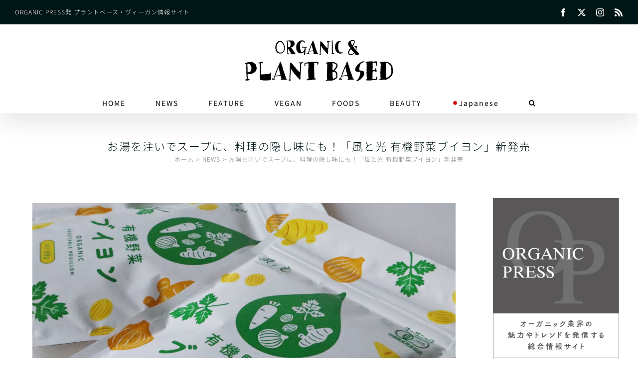

--- FILE ---
content_type: text/html; charset=UTF-8
request_url: https://plantbased.organic-press.com/news/news2023-035/
body_size: 26735
content:
<!DOCTYPE html>
<html class="avada-html-layout-wide avada-html-header-position-top avada-is-100-percent-template" lang="ja" prefix="og: http://ogp.me/ns# fb: http://ogp.me/ns/fb#">
<head>
	<meta http-equiv="X-UA-Compatible" content="IE=edge" />
	<meta http-equiv="Content-Type" content="text/html; charset=utf-8"/>
	<meta name="viewport" content="width=device-width, initial-scale=1" />
	<title>お湯を注いでスープに、料理の隠し味にも！「風と光 有機野菜ブイヨン」新発売 &#8211; ORGANIC &amp; PLANT BASED｜オーガニック&amp;プラントベース</title>
<meta name='robots' content='max-image-preview:large' />
<link rel="alternate" type="application/rss+xml" title="ORGANIC &amp; PLANT BASED｜オーガニック&amp;プラントベース &raquo; フィード" href="https://plantbased.organic-press.com/feed/" />
<link rel="alternate" type="application/rss+xml" title="ORGANIC &amp; PLANT BASED｜オーガニック&amp;プラントベース &raquo; コメントフィード" href="https://plantbased.organic-press.com/comments/feed/" />
<script type="text/javascript" id="wpp-js" src="https://plantbased.organic-press.com/wp-content/plugins/wordpress-popular-posts/assets/js/wpp.min.js?ver=7.3.6" data-sampling="0" data-sampling-rate="100" data-api-url="https://plantbased.organic-press.com/wp-json/wordpress-popular-posts" data-post-id="4062" data-token="fa73d3f493" data-lang="0" data-debug="0"></script>
					<link rel="shortcut icon" href="https://plantbased.organic-press.com/wp-content/uploads/2021/03/favicon.png" type="image/x-icon" />
		
		
		
				<link rel="alternate" type="application/rss+xml" title="ORGANIC &amp; PLANT BASED｜オーガニック&amp;プラントベース &raquo; お湯を注いでスープに、料理の隠し味にも！「風と光 有機野菜ブイヨン」新発売 のコメントのフィード" href="https://plantbased.organic-press.com/news/news2023-035/feed/" />
<link rel="alternate" title="oEmbed (JSON)" type="application/json+oembed" href="https://plantbased.organic-press.com/wp-json/oembed/1.0/embed?url=https%3A%2F%2Fplantbased.organic-press.com%2Fnews%2Fnews2023-035%2F" />
<link rel="alternate" title="oEmbed (XML)" type="text/xml+oembed" href="https://plantbased.organic-press.com/wp-json/oembed/1.0/embed?url=https%3A%2F%2Fplantbased.organic-press.com%2Fnews%2Fnews2023-035%2F&#038;format=xml" />
					<meta name="description" content="風と光から、有機JAS認証「有機野菜ブイヨン」が新発売！オーガニックの玉ねぎ、パセリ、にんじん等の野菜を原料として作られており、料理の味を引き立てます。   

目次 

 	「有機野菜ブイヨン」商品詳細
 	使用方法
 	オリジナルテキスト
      

「有機野菜ブイヨン」商品詳細 

■原材料名：有機マルチデキストリン、有機菜種たんぱく加水分解物、有機ひまわり油、有機砂糖、有機玉ねぎ、有機パセリ、有機ターメリック、有機米粉、有機にんじん、有機ナツメグ/香料

※香料は天然由来の原料を使用しています。
※酵母エキスは使用していません。

■内容量：88g
■希望小売価格：670円(税別) / 724円(税込)
■原産国名：オーストリア
■販売者：株式会社風と光
■認証：有機JAS     

使用方法 

調理方法：250mlのお湯に小さじ１杯（5ｇ）で美味しいスープが出来上がり。リゾットや煮込み料理、炒め物など、幅広くお使いいただけます。洋食はもちろん、中華や和食にも相性バツグン。様々な用途にお試しください。     

original text : ORGANIC PRESS 

この記事は2023年7月19日に公開された『ORGANIC PRESS』の記事を再編集したものです。 オリジナル記事をチェック"/>
				
		<meta property="og:locale" content="ja_JP"/>
		<meta property="og:type" content="article"/>
		<meta property="og:site_name" content="ORGANIC &amp; PLANT BASED｜オーガニック&amp;プラントベース"/>
		<meta property="og:title" content="  お湯を注いでスープに、料理の隠し味にも！「風と光 有機野菜ブイヨン」新発売"/>
				<meta property="og:description" content="風と光から、有機JAS認証「有機野菜ブイヨン」が新発売！オーガニックの玉ねぎ、パセリ、にんじん等の野菜を原料として作られており、料理の味を引き立てます。   

目次 

 	「有機野菜ブイヨン」商品詳細
 	使用方法
 	オリジナルテキスト
      

「有機野菜ブイヨン」商品詳細 

■原材料名：有機マルチデキストリン、有機菜種たんぱく加水分解物、有機ひまわり油、有機砂糖、有機玉ねぎ、有機パセリ、有機ターメリック、有機米粉、有機にんじん、有機ナツメグ/香料

※香料は天然由来の原料を使用しています。
※酵母エキスは使用していません。

■内容量：88g
■希望小売価格：670円(税別) / 724円(税込)
■原産国名：オーストリア
■販売者：株式会社風と光
■認証：有機JAS     

使用方法 

調理方法：250mlのお湯に小さじ１杯（5ｇ）で美味しいスープが出来上がり。リゾットや煮込み料理、炒め物など、幅広くお使いいただけます。洋食はもちろん、中華や和食にも相性バツグン。様々な用途にお試しください。     

original text : ORGANIC PRESS 

この記事は2023年7月19日に公開された『ORGANIC PRESS』の記事を再編集したものです。 オリジナル記事をチェック"/>
				<meta property="og:url" content="https://plantbased.organic-press.com/news/news2023-035/"/>
										<meta property="article:published_time" content="2023-07-19T15:00:44+09:00"/>
							<meta property="article:modified_time" content="2023-07-21T05:17:05+09:00"/>
								<meta name="author" content="Aki"/>
								<meta property="og:image" content="https://plantbased.organic-press.com/wp-content/uploads/2023/07/news2023-035-001.jpg"/>
		<meta property="og:image:width" content="800"/>
		<meta property="og:image:height" content="800"/>
		<meta property="og:image:type" content="image/jpeg"/>
				<style id='wp-img-auto-sizes-contain-inline-css' type='text/css'>
img:is([sizes=auto i],[sizes^="auto," i]){contain-intrinsic-size:3000px 1500px}
/*# sourceURL=wp-img-auto-sizes-contain-inline-css */
</style>
<link rel='stylesheet' id='layerslider-css' href='https://plantbased.organic-press.com/wp-content/plugins/LayerSlider/assets/static/layerslider/css/layerslider.css?ver=6.11.2' type='text/css' media='all' />
<style id='wp-emoji-styles-inline-css' type='text/css'>

	img.wp-smiley, img.emoji {
		display: inline !important;
		border: none !important;
		box-shadow: none !important;
		height: 1em !important;
		width: 1em !important;
		margin: 0 0.07em !important;
		vertical-align: -0.1em !important;
		background: none !important;
		padding: 0 !important;
	}
/*# sourceURL=wp-emoji-styles-inline-css */
</style>
<style id='wp-block-library-inline-css' type='text/css'>
:root{--wp-block-synced-color:#7a00df;--wp-block-synced-color--rgb:122,0,223;--wp-bound-block-color:var(--wp-block-synced-color);--wp-editor-canvas-background:#ddd;--wp-admin-theme-color:#007cba;--wp-admin-theme-color--rgb:0,124,186;--wp-admin-theme-color-darker-10:#006ba1;--wp-admin-theme-color-darker-10--rgb:0,107,160.5;--wp-admin-theme-color-darker-20:#005a87;--wp-admin-theme-color-darker-20--rgb:0,90,135;--wp-admin-border-width-focus:2px}@media (min-resolution:192dpi){:root{--wp-admin-border-width-focus:1.5px}}.wp-element-button{cursor:pointer}:root .has-very-light-gray-background-color{background-color:#eee}:root .has-very-dark-gray-background-color{background-color:#313131}:root .has-very-light-gray-color{color:#eee}:root .has-very-dark-gray-color{color:#313131}:root .has-vivid-green-cyan-to-vivid-cyan-blue-gradient-background{background:linear-gradient(135deg,#00d084,#0693e3)}:root .has-purple-crush-gradient-background{background:linear-gradient(135deg,#34e2e4,#4721fb 50%,#ab1dfe)}:root .has-hazy-dawn-gradient-background{background:linear-gradient(135deg,#faaca8,#dad0ec)}:root .has-subdued-olive-gradient-background{background:linear-gradient(135deg,#fafae1,#67a671)}:root .has-atomic-cream-gradient-background{background:linear-gradient(135deg,#fdd79a,#004a59)}:root .has-nightshade-gradient-background{background:linear-gradient(135deg,#330968,#31cdcf)}:root .has-midnight-gradient-background{background:linear-gradient(135deg,#020381,#2874fc)}:root{--wp--preset--font-size--normal:16px;--wp--preset--font-size--huge:42px}.has-regular-font-size{font-size:1em}.has-larger-font-size{font-size:2.625em}.has-normal-font-size{font-size:var(--wp--preset--font-size--normal)}.has-huge-font-size{font-size:var(--wp--preset--font-size--huge)}.has-text-align-center{text-align:center}.has-text-align-left{text-align:left}.has-text-align-right{text-align:right}.has-fit-text{white-space:nowrap!important}#end-resizable-editor-section{display:none}.aligncenter{clear:both}.items-justified-left{justify-content:flex-start}.items-justified-center{justify-content:center}.items-justified-right{justify-content:flex-end}.items-justified-space-between{justify-content:space-between}.screen-reader-text{border:0;clip-path:inset(50%);height:1px;margin:-1px;overflow:hidden;padding:0;position:absolute;width:1px;word-wrap:normal!important}.screen-reader-text:focus{background-color:#ddd;clip-path:none;color:#444;display:block;font-size:1em;height:auto;left:5px;line-height:normal;padding:15px 23px 14px;text-decoration:none;top:5px;width:auto;z-index:100000}html :where(.has-border-color){border-style:solid}html :where([style*=border-top-color]){border-top-style:solid}html :where([style*=border-right-color]){border-right-style:solid}html :where([style*=border-bottom-color]){border-bottom-style:solid}html :where([style*=border-left-color]){border-left-style:solid}html :where([style*=border-width]){border-style:solid}html :where([style*=border-top-width]){border-top-style:solid}html :where([style*=border-right-width]){border-right-style:solid}html :where([style*=border-bottom-width]){border-bottom-style:solid}html :where([style*=border-left-width]){border-left-style:solid}html :where(img[class*=wp-image-]){height:auto;max-width:100%}:where(figure){margin:0 0 1em}html :where(.is-position-sticky){--wp-admin--admin-bar--position-offset:var(--wp-admin--admin-bar--height,0px)}@media screen and (max-width:600px){html :where(.is-position-sticky){--wp-admin--admin-bar--position-offset:0px}}

/*# sourceURL=wp-block-library-inline-css */
</style><style id='global-styles-inline-css' type='text/css'>
:root{--wp--preset--aspect-ratio--square: 1;--wp--preset--aspect-ratio--4-3: 4/3;--wp--preset--aspect-ratio--3-4: 3/4;--wp--preset--aspect-ratio--3-2: 3/2;--wp--preset--aspect-ratio--2-3: 2/3;--wp--preset--aspect-ratio--16-9: 16/9;--wp--preset--aspect-ratio--9-16: 9/16;--wp--preset--color--black: #000000;--wp--preset--color--cyan-bluish-gray: #abb8c3;--wp--preset--color--white: #ffffff;--wp--preset--color--pale-pink: #f78da7;--wp--preset--color--vivid-red: #cf2e2e;--wp--preset--color--luminous-vivid-orange: #ff6900;--wp--preset--color--luminous-vivid-amber: #fcb900;--wp--preset--color--light-green-cyan: #7bdcb5;--wp--preset--color--vivid-green-cyan: #00d084;--wp--preset--color--pale-cyan-blue: #8ed1fc;--wp--preset--color--vivid-cyan-blue: #0693e3;--wp--preset--color--vivid-purple: #9b51e0;--wp--preset--color--awb-color-1: rgba(255,255,255,1);--wp--preset--color--awb-color-2: rgba(249,249,251,1);--wp--preset--color--awb-color-3: rgba(226,226,226,1);--wp--preset--color--awb-color-4: rgba(158,158,158,1);--wp--preset--color--awb-color-5: rgba(74,78,87,1);--wp--preset--color--awb-color-6: rgba(51,51,51,1);--wp--preset--color--awb-color-7: rgba(33,41,52,1);--wp--preset--color--awb-color-8: rgba(0,22,22,1);--wp--preset--color--awb-color-custom-10: rgba(242,243,245,1);--wp--preset--color--awb-color-custom-11: rgba(120,120,120,1);--wp--preset--color--awb-color-custom-12: rgba(0,0,0,1);--wp--preset--color--awb-color-custom-13: rgba(126,144,141,1);--wp--preset--color--awb-color-custom-14: rgba(158,160,164,1);--wp--preset--gradient--vivid-cyan-blue-to-vivid-purple: linear-gradient(135deg,rgb(6,147,227) 0%,rgb(155,81,224) 100%);--wp--preset--gradient--light-green-cyan-to-vivid-green-cyan: linear-gradient(135deg,rgb(122,220,180) 0%,rgb(0,208,130) 100%);--wp--preset--gradient--luminous-vivid-amber-to-luminous-vivid-orange: linear-gradient(135deg,rgb(252,185,0) 0%,rgb(255,105,0) 100%);--wp--preset--gradient--luminous-vivid-orange-to-vivid-red: linear-gradient(135deg,rgb(255,105,0) 0%,rgb(207,46,46) 100%);--wp--preset--gradient--very-light-gray-to-cyan-bluish-gray: linear-gradient(135deg,rgb(238,238,238) 0%,rgb(169,184,195) 100%);--wp--preset--gradient--cool-to-warm-spectrum: linear-gradient(135deg,rgb(74,234,220) 0%,rgb(151,120,209) 20%,rgb(207,42,186) 40%,rgb(238,44,130) 60%,rgb(251,105,98) 80%,rgb(254,248,76) 100%);--wp--preset--gradient--blush-light-purple: linear-gradient(135deg,rgb(255,206,236) 0%,rgb(152,150,240) 100%);--wp--preset--gradient--blush-bordeaux: linear-gradient(135deg,rgb(254,205,165) 0%,rgb(254,45,45) 50%,rgb(107,0,62) 100%);--wp--preset--gradient--luminous-dusk: linear-gradient(135deg,rgb(255,203,112) 0%,rgb(199,81,192) 50%,rgb(65,88,208) 100%);--wp--preset--gradient--pale-ocean: linear-gradient(135deg,rgb(255,245,203) 0%,rgb(182,227,212) 50%,rgb(51,167,181) 100%);--wp--preset--gradient--electric-grass: linear-gradient(135deg,rgb(202,248,128) 0%,rgb(113,206,126) 100%);--wp--preset--gradient--midnight: linear-gradient(135deg,rgb(2,3,129) 0%,rgb(40,116,252) 100%);--wp--preset--font-size--small: 11.25px;--wp--preset--font-size--medium: 20px;--wp--preset--font-size--large: 22.5px;--wp--preset--font-size--x-large: 42px;--wp--preset--font-size--normal: 15px;--wp--preset--font-size--xlarge: 30px;--wp--preset--font-size--huge: 45px;--wp--preset--spacing--20: 0.44rem;--wp--preset--spacing--30: 0.67rem;--wp--preset--spacing--40: 1rem;--wp--preset--spacing--50: 1.5rem;--wp--preset--spacing--60: 2.25rem;--wp--preset--spacing--70: 3.38rem;--wp--preset--spacing--80: 5.06rem;--wp--preset--shadow--natural: 6px 6px 9px rgba(0, 0, 0, 0.2);--wp--preset--shadow--deep: 12px 12px 50px rgba(0, 0, 0, 0.4);--wp--preset--shadow--sharp: 6px 6px 0px rgba(0, 0, 0, 0.2);--wp--preset--shadow--outlined: 6px 6px 0px -3px rgb(255, 255, 255), 6px 6px rgb(0, 0, 0);--wp--preset--shadow--crisp: 6px 6px 0px rgb(0, 0, 0);}:where(.is-layout-flex){gap: 0.5em;}:where(.is-layout-grid){gap: 0.5em;}body .is-layout-flex{display: flex;}.is-layout-flex{flex-wrap: wrap;align-items: center;}.is-layout-flex > :is(*, div){margin: 0;}body .is-layout-grid{display: grid;}.is-layout-grid > :is(*, div){margin: 0;}:where(.wp-block-columns.is-layout-flex){gap: 2em;}:where(.wp-block-columns.is-layout-grid){gap: 2em;}:where(.wp-block-post-template.is-layout-flex){gap: 1.25em;}:where(.wp-block-post-template.is-layout-grid){gap: 1.25em;}.has-black-color{color: var(--wp--preset--color--black) !important;}.has-cyan-bluish-gray-color{color: var(--wp--preset--color--cyan-bluish-gray) !important;}.has-white-color{color: var(--wp--preset--color--white) !important;}.has-pale-pink-color{color: var(--wp--preset--color--pale-pink) !important;}.has-vivid-red-color{color: var(--wp--preset--color--vivid-red) !important;}.has-luminous-vivid-orange-color{color: var(--wp--preset--color--luminous-vivid-orange) !important;}.has-luminous-vivid-amber-color{color: var(--wp--preset--color--luminous-vivid-amber) !important;}.has-light-green-cyan-color{color: var(--wp--preset--color--light-green-cyan) !important;}.has-vivid-green-cyan-color{color: var(--wp--preset--color--vivid-green-cyan) !important;}.has-pale-cyan-blue-color{color: var(--wp--preset--color--pale-cyan-blue) !important;}.has-vivid-cyan-blue-color{color: var(--wp--preset--color--vivid-cyan-blue) !important;}.has-vivid-purple-color{color: var(--wp--preset--color--vivid-purple) !important;}.has-black-background-color{background-color: var(--wp--preset--color--black) !important;}.has-cyan-bluish-gray-background-color{background-color: var(--wp--preset--color--cyan-bluish-gray) !important;}.has-white-background-color{background-color: var(--wp--preset--color--white) !important;}.has-pale-pink-background-color{background-color: var(--wp--preset--color--pale-pink) !important;}.has-vivid-red-background-color{background-color: var(--wp--preset--color--vivid-red) !important;}.has-luminous-vivid-orange-background-color{background-color: var(--wp--preset--color--luminous-vivid-orange) !important;}.has-luminous-vivid-amber-background-color{background-color: var(--wp--preset--color--luminous-vivid-amber) !important;}.has-light-green-cyan-background-color{background-color: var(--wp--preset--color--light-green-cyan) !important;}.has-vivid-green-cyan-background-color{background-color: var(--wp--preset--color--vivid-green-cyan) !important;}.has-pale-cyan-blue-background-color{background-color: var(--wp--preset--color--pale-cyan-blue) !important;}.has-vivid-cyan-blue-background-color{background-color: var(--wp--preset--color--vivid-cyan-blue) !important;}.has-vivid-purple-background-color{background-color: var(--wp--preset--color--vivid-purple) !important;}.has-black-border-color{border-color: var(--wp--preset--color--black) !important;}.has-cyan-bluish-gray-border-color{border-color: var(--wp--preset--color--cyan-bluish-gray) !important;}.has-white-border-color{border-color: var(--wp--preset--color--white) !important;}.has-pale-pink-border-color{border-color: var(--wp--preset--color--pale-pink) !important;}.has-vivid-red-border-color{border-color: var(--wp--preset--color--vivid-red) !important;}.has-luminous-vivid-orange-border-color{border-color: var(--wp--preset--color--luminous-vivid-orange) !important;}.has-luminous-vivid-amber-border-color{border-color: var(--wp--preset--color--luminous-vivid-amber) !important;}.has-light-green-cyan-border-color{border-color: var(--wp--preset--color--light-green-cyan) !important;}.has-vivid-green-cyan-border-color{border-color: var(--wp--preset--color--vivid-green-cyan) !important;}.has-pale-cyan-blue-border-color{border-color: var(--wp--preset--color--pale-cyan-blue) !important;}.has-vivid-cyan-blue-border-color{border-color: var(--wp--preset--color--vivid-cyan-blue) !important;}.has-vivid-purple-border-color{border-color: var(--wp--preset--color--vivid-purple) !important;}.has-vivid-cyan-blue-to-vivid-purple-gradient-background{background: var(--wp--preset--gradient--vivid-cyan-blue-to-vivid-purple) !important;}.has-light-green-cyan-to-vivid-green-cyan-gradient-background{background: var(--wp--preset--gradient--light-green-cyan-to-vivid-green-cyan) !important;}.has-luminous-vivid-amber-to-luminous-vivid-orange-gradient-background{background: var(--wp--preset--gradient--luminous-vivid-amber-to-luminous-vivid-orange) !important;}.has-luminous-vivid-orange-to-vivid-red-gradient-background{background: var(--wp--preset--gradient--luminous-vivid-orange-to-vivid-red) !important;}.has-very-light-gray-to-cyan-bluish-gray-gradient-background{background: var(--wp--preset--gradient--very-light-gray-to-cyan-bluish-gray) !important;}.has-cool-to-warm-spectrum-gradient-background{background: var(--wp--preset--gradient--cool-to-warm-spectrum) !important;}.has-blush-light-purple-gradient-background{background: var(--wp--preset--gradient--blush-light-purple) !important;}.has-blush-bordeaux-gradient-background{background: var(--wp--preset--gradient--blush-bordeaux) !important;}.has-luminous-dusk-gradient-background{background: var(--wp--preset--gradient--luminous-dusk) !important;}.has-pale-ocean-gradient-background{background: var(--wp--preset--gradient--pale-ocean) !important;}.has-electric-grass-gradient-background{background: var(--wp--preset--gradient--electric-grass) !important;}.has-midnight-gradient-background{background: var(--wp--preset--gradient--midnight) !important;}.has-small-font-size{font-size: var(--wp--preset--font-size--small) !important;}.has-medium-font-size{font-size: var(--wp--preset--font-size--medium) !important;}.has-large-font-size{font-size: var(--wp--preset--font-size--large) !important;}.has-x-large-font-size{font-size: var(--wp--preset--font-size--x-large) !important;}
/*# sourceURL=global-styles-inline-css */
</style>

<style id='classic-theme-styles-inline-css' type='text/css'>
/*! This file is auto-generated */
.wp-block-button__link{color:#fff;background-color:#32373c;border-radius:9999px;box-shadow:none;text-decoration:none;padding:calc(.667em + 2px) calc(1.333em + 2px);font-size:1.125em}.wp-block-file__button{background:#32373c;color:#fff;text-decoration:none}
/*# sourceURL=/wp-includes/css/classic-themes.min.css */
</style>
<link rel='stylesheet' id='tptn-style-left-thumbs-css' href='https://plantbased.organic-press.com/wp-content/plugins/top-10/css/left-thumbs.min.css?ver=3.3.4' type='text/css' media='all' />
<style id='tptn-style-left-thumbs-inline-css' type='text/css'>

			.tptn-left-thumbs a {
				width: 100px;
				height: 100px;
				text-decoration: none;
			}
			.tptn-left-thumbs img {
				width: 100px;
				max-height: 100px;
				margin: auto;
			}
			.tptn-left-thumbs .tptn_title {
				width: 100%;
			}
			
/*# sourceURL=tptn-style-left-thumbs-inline-css */
</style>
<link rel='stylesheet' id='wordpress-popular-posts-css-css' href='https://plantbased.organic-press.com/wp-content/plugins/wordpress-popular-posts/assets/css/wpp.css?ver=7.3.6' type='text/css' media='all' />
<link rel='stylesheet' id='fusion-dynamic-css-css' href='https://plantbased.organic-press.com/wp-content/uploads/fusion-styles/1fe5ea5509aa3f6d0244affe777cc720.min.css?ver=3.11.9' type='text/css' media='all' />
<script type="text/javascript" src="https://plantbased.organic-press.com/wp-includes/js/jquery/jquery.min.js?ver=3.7.1" id="jquery-core-js"></script>
<script type="text/javascript" src="https://plantbased.organic-press.com/wp-includes/js/jquery/jquery-migrate.min.js?ver=3.4.1" id="jquery-migrate-js"></script>
<script type="text/javascript" id="layerslider-utils-js-extra">
/* <![CDATA[ */
var LS_Meta = {"v":"6.11.2","fixGSAP":"1"};
//# sourceURL=layerslider-utils-js-extra
/* ]]> */
</script>
<script type="text/javascript" src="https://plantbased.organic-press.com/wp-content/plugins/LayerSlider/assets/static/layerslider/js/layerslider.utils.js?ver=6.11.2" id="layerslider-utils-js"></script>
<script type="text/javascript" src="https://plantbased.organic-press.com/wp-content/plugins/LayerSlider/assets/static/layerslider/js/layerslider.kreaturamedia.jquery.js?ver=6.11.2" id="layerslider-js"></script>
<script type="text/javascript" src="https://plantbased.organic-press.com/wp-content/plugins/LayerSlider/assets/static/layerslider/js/layerslider.transitions.js?ver=6.11.2" id="layerslider-transitions-js"></script>
<meta name="generator" content="Powered by LayerSlider 6.11.2 - Multi-Purpose, Responsive, Parallax, Mobile-Friendly Slider Plugin for WordPress." />
<!-- LayerSlider updates and docs at: https://layerslider.kreaturamedia.com -->
<link rel="https://api.w.org/" href="https://plantbased.organic-press.com/wp-json/" /><link rel="alternate" title="JSON" type="application/json" href="https://plantbased.organic-press.com/wp-json/wp/v2/posts/4062" /><link rel="EditURI" type="application/rsd+xml" title="RSD" href="https://plantbased.organic-press.com/xmlrpc.php?rsd" />
<meta name="generator" content="WordPress 6.9" />
<link rel="canonical" href="https://plantbased.organic-press.com/news/news2023-035/" />
<link rel='shortlink' href='https://plantbased.organic-press.com/?p=4062' />
            <style id="wpp-loading-animation-styles">@-webkit-keyframes bgslide{from{background-position-x:0}to{background-position-x:-200%}}@keyframes bgslide{from{background-position-x:0}to{background-position-x:-200%}}.wpp-widget-block-placeholder,.wpp-shortcode-placeholder{margin:0 auto;width:60px;height:3px;background:#dd3737;background:linear-gradient(90deg,#dd3737 0%,#571313 10%,#dd3737 100%);background-size:200% auto;border-radius:3px;-webkit-animation:bgslide 1s infinite linear;animation:bgslide 1s infinite linear}</style>
            <link rel="preload" href="https://plantbased.organic-press.com/wp-content/themes/Avada/includes/lib/assets/fonts/icomoon/awb-icons.woff" as="font" type="font/woff" crossorigin><link rel="preload" href="//plantbased.organic-press.com/wp-content/themes/Avada/includes/lib/assets/fonts/fontawesome/webfonts/fa-brands-400.woff2" as="font" type="font/woff2" crossorigin><link rel="preload" href="//plantbased.organic-press.com/wp-content/themes/Avada/includes/lib/assets/fonts/fontawesome/webfonts/fa-regular-400.woff2" as="font" type="font/woff2" crossorigin><link rel="preload" href="//plantbased.organic-press.com/wp-content/themes/Avada/includes/lib/assets/fonts/fontawesome/webfonts/fa-solid-900.woff2" as="font" type="font/woff2" crossorigin><style type="text/css" id="css-fb-visibility">@media screen and (max-width: 640px){.fusion-no-small-visibility{display:none !important;}body .sm-text-align-center{text-align:center !important;}body .sm-text-align-left{text-align:left !important;}body .sm-text-align-right{text-align:right !important;}body .sm-flex-align-center{justify-content:center !important;}body .sm-flex-align-flex-start{justify-content:flex-start !important;}body .sm-flex-align-flex-end{justify-content:flex-end !important;}body .sm-mx-auto{margin-left:auto !important;margin-right:auto !important;}body .sm-ml-auto{margin-left:auto !important;}body .sm-mr-auto{margin-right:auto !important;}body .fusion-absolute-position-small{position:absolute;top:auto;width:100%;}.awb-sticky.awb-sticky-small{ position: sticky; top: var(--awb-sticky-offset,0); }}@media screen and (min-width: 641px) and (max-width: 1024px){.fusion-no-medium-visibility{display:none !important;}body .md-text-align-center{text-align:center !important;}body .md-text-align-left{text-align:left !important;}body .md-text-align-right{text-align:right !important;}body .md-flex-align-center{justify-content:center !important;}body .md-flex-align-flex-start{justify-content:flex-start !important;}body .md-flex-align-flex-end{justify-content:flex-end !important;}body .md-mx-auto{margin-left:auto !important;margin-right:auto !important;}body .md-ml-auto{margin-left:auto !important;}body .md-mr-auto{margin-right:auto !important;}body .fusion-absolute-position-medium{position:absolute;top:auto;width:100%;}.awb-sticky.awb-sticky-medium{ position: sticky; top: var(--awb-sticky-offset,0); }}@media screen and (min-width: 1025px){.fusion-no-large-visibility{display:none !important;}body .lg-text-align-center{text-align:center !important;}body .lg-text-align-left{text-align:left !important;}body .lg-text-align-right{text-align:right !important;}body .lg-flex-align-center{justify-content:center !important;}body .lg-flex-align-flex-start{justify-content:flex-start !important;}body .lg-flex-align-flex-end{justify-content:flex-end !important;}body .lg-mx-auto{margin-left:auto !important;margin-right:auto !important;}body .lg-ml-auto{margin-left:auto !important;}body .lg-mr-auto{margin-right:auto !important;}body .fusion-absolute-position-large{position:absolute;top:auto;width:100%;}.awb-sticky.awb-sticky-large{ position: sticky; top: var(--awb-sticky-offset,0); }}</style>		<script type="text/javascript">
			var doc = document.documentElement;
			doc.setAttribute( 'data-useragent', navigator.userAgent );
		</script>
		
	<!-- Global site tag (gtag.js) - Google Analytics -->
<script async src="https://www.googletagmanager.com/gtag/js?id=UA-43839733-1"></script>
<script>
  window.dataLayer = window.dataLayer || [];
  function gtag(){dataLayer.push(arguments);}
  gtag('js', new Date());

  gtag('config', 'UA-43839733-1');
</script><link rel='stylesheet' id='owl.carousel-css' href='https://plantbased.organic-press.com/wp-content/plugins/related-post/assets/front/css/owl.carousel.min.css?ver=6.9' type='text/css' media='all' />
<link rel='stylesheet' id='related-post-css' href='https://plantbased.organic-press.com/wp-content/plugins/related-post/assets/front/css/related-post.css?ver=6.9' type='text/css' media='all' />
<style id='tptn-style-left-thumbs-widget_tptn_pop-2-inline-css' type='text/css'>

			.tptn-left-thumbs a {
				width: 100px;
				height: 100px;
				text-decoration: none;
			}
			.tptn-left-thumbs img {
				width: 100px;
				max-height: 100px;
				margin: auto;
			}
			.tptn-left-thumbs .tptn_title {
				width: 100%;
			}
			
			.tptn_posts_widget-widget_tptn_pop-2 img.tptn_thumb {
				width: 70px !important;
				height: 70px !important;
			}
			
/*# sourceURL=tptn-style-left-thumbs-widget_tptn_pop-2-inline-css */
</style>
</head>

<body class="wp-singular post-template-default single single-post postid-4062 single-format-standard wp-theme-Avada has-sidebar fusion-image-hovers fusion-pagination-sizing fusion-button_type-flat fusion-button_span-no fusion-button_gradient-linear avada-image-rollover-circle-yes avada-image-rollover-no fusion-body ltr fusion-sticky-header no-mobile-sticky-header no-mobile-slidingbar no-mobile-totop avada-has-rev-slider-styles fusion-disable-outline fusion-sub-menu-fade mobile-logo-pos-center layout-wide-mode avada-has-boxed-modal-shadow-none layout-scroll-offset-full fusion-top-header menu-text-align-center mobile-menu-design-flyout fusion-show-pagination-text fusion-header-layout-v5 avada-responsive avada-footer-fx-none avada-menu-highlight-style-bottombar fusion-search-form-clean fusion-main-menu-search-overlay fusion-avatar-circle avada-dropdown-styles avada-blog-layout-grid avada-blog-archive-layout-grid avada-header-shadow-yes avada-menu-icon-position-left avada-has-megamenu-shadow avada-has-header-100-width avada-has-mobile-menu-search avada-has-main-nav-search-icon avada-has-100-footer avada-has-breadcrumb-mobile-hidden avada-has-titlebar-bar_and_content avada-header-border-color-full-transparent avada-has-pagination-width_height avada-flyout-menu-direction-fade avada-ec-views-v1" data-awb-post-id="4062">
		<a class="skip-link screen-reader-text" href="#content">Skip to content</a>

	<div id="boxed-wrapper">
		
		<div id="wrapper" class="fusion-wrapper">
			<div id="home" style="position:relative;top:-1px;"></div>
							
					
			<header class="fusion-header-wrapper fusion-header-shadow">
				<div class="fusion-header-v5 fusion-logo-alignment fusion-logo-center fusion-sticky-menu- fusion-sticky-logo- fusion-mobile-logo-1 fusion-sticky-menu-only fusion-header-menu-align-center fusion-mobile-menu-design-flyout fusion-header-has-flyout-menu">
					
<div class="fusion-secondary-header">
	<div class="fusion-row">
					<div class="fusion-alignleft">
				<div class="fusion-contact-info"><span class="fusion-contact-info-phone-number">ORGANIC PRESS発 プラントベース・ヴィーガン情報サイト</span></div>			</div>
							<div class="fusion-alignright">
				<div class="fusion-social-links-header"><div class="fusion-social-networks"><div class="fusion-social-networks-wrapper"><a  class="fusion-social-network-icon fusion-tooltip fusion-facebook awb-icon-facebook" style data-placement="bottom" data-title="Facebook" data-toggle="tooltip" title="Facebook" href="https://www.facebook.com/OrganicPress/" target="_blank" rel="noreferrer"><span class="screen-reader-text">Facebook</span></a><a  class="fusion-social-network-icon fusion-tooltip fusion-twitter awb-icon-twitter" style data-placement="bottom" data-title="X" data-toggle="tooltip" title="X" href="https://twitter.com/organic_press" target="_blank" rel="noopener noreferrer"><span class="screen-reader-text">X</span></a><a  class="fusion-social-network-icon fusion-tooltip fusion-instagram awb-icon-instagram" style data-placement="bottom" data-title="Instagram" data-toggle="tooltip" title="Instagram" href="https://www.instagram.com/organic_press/" target="_blank" rel="noopener noreferrer"><span class="screen-reader-text">Instagram</span></a><a  class="fusion-social-network-icon fusion-tooltip fusion-rss awb-icon-rss" style data-placement="bottom" data-title="Rss" data-toggle="tooltip" title="Rss" href="https://www.organic-press.com/feed/#" target="_blank" rel="noopener noreferrer"><span class="screen-reader-text">Rss</span></a></div></div></div>			</div>
			</div>
</div>
<div class="fusion-header-sticky-height"></div>
<div class="fusion-sticky-header-wrapper"> <!-- start fusion sticky header wrapper -->
	<div class="fusion-header">
		<div class="fusion-row">
							<div class="fusion-header-has-flyout-menu-content">
							<div class="fusion-logo" data-margin-top="20px" data-margin-bottom="15px" data-margin-left="0px" data-margin-right="0px">
			<a class="fusion-logo-link"  href="https://plantbased.organic-press.com/" >

						<!-- standard logo -->
			<img src="https://plantbased.organic-press.com/wp-content/uploads/2021/01/logo1.png" srcset="https://plantbased.organic-press.com/wp-content/uploads/2021/01/logo1.png 1x, https://plantbased.organic-press.com/wp-content/uploads/2021/01/logo2.png 2x" width="301" height="92" style="max-height:92px;height:auto;" alt="ORGANIC &amp; PLANT BASED｜オーガニック&amp;プラントベース ロゴ" data-retina_logo_url="https://plantbased.organic-press.com/wp-content/uploads/2021/01/logo2.png" class="fusion-standard-logo" />

											<!-- mobile logo -->
				<img src="https://plantbased.organic-press.com/wp-content/uploads/2021/02/logo2.png" srcset="https://plantbased.organic-press.com/wp-content/uploads/2021/02/logo2.png 1x, https://plantbased.organic-press.com/wp-content/uploads/2021/02/logo2.png 2x" width="800" height="183" style="max-height:183px;height:auto;" alt="ORGANIC &amp; PLANT BASED｜オーガニック&amp;プラントベース ロゴ" data-retina_logo_url="https://plantbased.organic-press.com/wp-content/uploads/2021/02/logo2.png" class="fusion-mobile-logo" />
			
					</a>
		</div>
							<div class="fusion-flyout-menu-icons fusion-flyout-mobile-menu-icons">
	
	
			<div class="fusion-flyout-search-toggle">
			<div class="fusion-toggle-icon">
				<div class="fusion-toggle-icon-line"></div>
				<div class="fusion-toggle-icon-line"></div>
				<div class="fusion-toggle-icon-line"></div>
			</div>
			<a class="fusion-icon awb-icon-search" aria-hidden="true" aria-label="Toggle Search" href="#"></a>
		</div>
	
				<a class="fusion-flyout-menu-toggle" aria-hidden="true" aria-label="Toggle Menu" href="#">
			<div class="fusion-toggle-icon-line"></div>
			<div class="fusion-toggle-icon-line"></div>
			<div class="fusion-toggle-icon-line"></div>
		</a>
	</div>

	<div class="fusion-flyout-search">
				<form role="search" class="searchform fusion-search-form  fusion-search-form-clean" method="get" action="https://plantbased.organic-press.com/">
			<div class="fusion-search-form-content">

				
				<div class="fusion-search-field search-field">
					<label><span class="screen-reader-text">検索 …</span>
													<input type="search" value="" name="s" class="s" placeholder="検索..." required aria-required="true" aria-label="検索..."/>
											</label>
				</div>
				<div class="fusion-search-button search-button">
					<input type="submit" class="fusion-search-submit searchsubmit" aria-label="検索" value="&#xf002;" />
									</div>

				
			</div>


			
		</form>
			</div>

<div class="fusion-flyout-menu-bg"></div>
			
							</div>
					</div>
	</div>
	<div class="fusion-secondary-main-menu">
		<div class="fusion-row">
			<nav class="fusion-main-menu" aria-label="Main Menu"><div class="fusion-overlay-search">		<form role="search" class="searchform fusion-search-form  fusion-search-form-clean" method="get" action="https://plantbased.organic-press.com/">
			<div class="fusion-search-form-content">

				
				<div class="fusion-search-field search-field">
					<label><span class="screen-reader-text">検索 …</span>
													<input type="search" value="" name="s" class="s" placeholder="検索..." required aria-required="true" aria-label="検索..."/>
											</label>
				</div>
				<div class="fusion-search-button search-button">
					<input type="submit" class="fusion-search-submit searchsubmit" aria-label="検索" value="&#xf002;" />
									</div>

				
			</div>


			
		</form>
		<div class="fusion-search-spacer"></div><a href="#" role="button" aria-label="Close Search" class="fusion-close-search"></a></div><ul id="menu-%e3%82%b0%e3%83%ad%e3%83%bc%e3%83%90%e3%83%ab%e3%83%a1%e3%83%8b%e3%83%a5%e3%83%bc" class="fusion-menu"><li  id="menu-item-32"  class="menu-item menu-item-type-post_type menu-item-object-page menu-item-home menu-item-32"  data-item-id="32"><a  href="https://plantbased.organic-press.com/" class="fusion-bottombar-highlight"><span class="menu-text">HOME</span></a></li><li  id="menu-item-31"  class="menu-item menu-item-type-post_type menu-item-object-page menu-item-31"  data-item-id="31"><a  href="https://plantbased.organic-press.com/news/" class="fusion-bottombar-highlight"><span class="menu-text">NEWS</span></a></li><li  id="menu-item-30"  class="menu-item menu-item-type-post_type menu-item-object-page menu-item-30"  data-item-id="30"><a  href="https://plantbased.organic-press.com/feature/" class="fusion-bottombar-highlight"><span class="menu-text">FEATURE</span></a></li><li  id="menu-item-29"  class="menu-item menu-item-type-post_type menu-item-object-page menu-item-29"  data-item-id="29"><a  href="https://plantbased.organic-press.com/vegan/" class="fusion-bottombar-highlight"><span class="menu-text">VEGAN</span></a></li><li  id="menu-item-28"  class="menu-item menu-item-type-post_type menu-item-object-page menu-item-28"  data-item-id="28"><a  href="https://plantbased.organic-press.com/foods/" class="fusion-bottombar-highlight"><span class="menu-text">FOODS</span></a></li><li  id="menu-item-27"  class="menu-item menu-item-type-post_type menu-item-object-page menu-item-27"  data-item-id="27"><a  href="https://plantbased.organic-press.com/beauty/" class="fusion-bottombar-highlight"><span class="menu-text">BEAUTY</span></a></li><li class="menu-item menu-item-gtranslate menu-item-has-children notranslate"><a href="#" data-gt-lang="ja" class="gt-current-wrapper notranslate"><img src="https://plantbased.organic-press.com/wp-content/plugins/gtranslate/flags/svg/ja.svg" width="16" height="16" alt="ja" loading="lazy"> <span>Japanese</span></a><ul class="dropdown-menu sub-menu"><li class="menu-item menu-item-gtranslate-child"><a href="#" data-gt-lang="en" class="notranslate"><img src="https://plantbased.organic-press.com/wp-content/plugins/gtranslate/flags/svg/en.svg" width="16" height="16" alt="en" loading="lazy"> <span>English</span></a></li><li class="menu-item menu-item-gtranslate-child"><a href="#" data-gt-lang="ja" class="gt-current-lang notranslate"><img src="https://plantbased.organic-press.com/wp-content/plugins/gtranslate/flags/svg/ja.svg" width="16" height="16" alt="ja" loading="lazy"> <span>Japanese</span></a></li></ul></li><li class="fusion-custom-menu-item fusion-main-menu-search fusion-search-overlay"><a class="fusion-main-menu-icon" href="#" aria-label="検索" data-title="検索" title="検索" role="button" aria-expanded="false"></a></li></ul></nav>
<nav class="fusion-mobile-nav-holder fusion-flyout-menu fusion-flyout-mobile-menu" aria-label="Main Menu Mobile"></nav>

					</div>
	</div>
</div> <!-- end fusion sticky header wrapper -->
				</div>
				<div class="fusion-clearfix"></div>
			</header>
								
							<div id="sliders-container" class="fusion-slider-visibility">
					</div>
				
					
							
			<section class="avada-page-titlebar-wrapper" aria-label="ページタイトルバー">
	<div class="fusion-page-title-bar fusion-page-title-bar-none fusion-page-title-bar-center">
		<div class="fusion-page-title-row">
			<div class="fusion-page-title-wrapper">
				<div class="fusion-page-title-captions">

																							<h1 class="entry-title">お湯を注いでスープに、料理の隠し味にも！「風と光 有機野菜ブイヨン」新発売</h1>

											
																		<div class="fusion-page-title-secondary">
								<nav class="fusion-breadcrumbs" ara-label="Breadcrumb"><ol class="awb-breadcrumb-list"><li class="fusion-breadcrumb-item awb-breadcrumb-sep" ><a href="https://plantbased.organic-press.com" class="fusion-breadcrumb-link"><span >ホーム</span></a></li><li class="fusion-breadcrumb-item awb-breadcrumb-sep" ><a href="https://plantbased.organic-press.com/category/news/" class="fusion-breadcrumb-link"><span >NEWS</span></a></li><li class="fusion-breadcrumb-item"  aria-current="page"><span  class="breadcrumb-leaf">お湯を注いでスープに、料理の隠し味にも！「風と光 有機野菜ブイヨン」新発売</span></li></ol></nav>							</div>
											
				</div>

				
			</div>
		</div>
	</div>
</section>

						<main id="main" class="clearfix width-100">
				<div class="fusion-row" style="max-width:100%;">

<section id="content" style="float: left;">
	
					<article id="post-4062" class="post post-4062 type-post status-publish format-standard has-post-thumbnail hentry category-news tag-food-news tag-organic tag-kazetohikari">
										<span class="entry-title" style="display: none;">お湯を注いでスープに、料理の隠し味にも！「風と光 有機野菜ブイヨン」新発売</span>
			
				
						<div class="post-content">
				<div class="fusion-fullwidth fullwidth-box fusion-builder-row-1 fusion-flex-container nonhundred-percent-fullwidth non-hundred-percent-height-scrolling" style="--awb-border-radius-top-left:0px;--awb-border-radius-top-right:0px;--awb-border-radius-bottom-right:0px;--awb-border-radius-bottom-left:0px;--awb-flex-wrap:wrap;" ><div class="fusion-builder-row fusion-row fusion-flex-align-items-flex-start fusion-flex-content-wrap" style="max-width:1359.6px;margin-left: calc(-3% / 2 );margin-right: calc(-3% / 2 );"><div class="fusion-layout-column fusion_builder_column fusion-builder-column-0 fusion_builder_column_1_1 1_1 fusion-flex-column" style="--awb-bg-size:cover;--awb-width-large:100%;--awb-margin-top-large:0px;--awb-spacing-right-large:1.455%;--awb-margin-bottom-large:20px;--awb-spacing-left-large:1.455%;--awb-width-medium:100%;--awb-order-medium:0;--awb-spacing-right-medium:1.455%;--awb-spacing-left-medium:1.455%;--awb-width-small:100%;--awb-order-small:0;--awb-spacing-right-small:1.455%;--awb-spacing-left-small:1.455%;"><div class="fusion-column-wrapper fusion-column-has-shadow fusion-flex-justify-content-flex-start fusion-content-layout-column"><div class="fusion-image-element " style="text-align:center;--awb-bottom-shadow-color:rgba(0,0,0,0.4);--awb-caption-title-font-family:var(--h2_typography-font-family);--awb-caption-title-font-weight:var(--h2_typography-font-weight);--awb-caption-title-font-style:var(--h2_typography-font-style);--awb-caption-title-size:var(--h2_typography-font-size);--awb-caption-title-transform:var(--h2_typography-text-transform);--awb-caption-title-line-height:var(--h2_typography-line-height);--awb-caption-title-letter-spacing:var(--h2_typography-letter-spacing);"><div class="awb-image-frame awb-image-frame-1 awb-bottomshadow"><span class=" fusion-imageframe imageframe-bottomshadow imageframe-1 hover-type-none"><img fetchpriority="high" decoding="async" width="950" height="500" title="お湯を注いでスープに、料理の隠し味にも！「風と光 有機野菜ブイヨン」新発売" src="https://plantbased.organic-press.com/wp-content/uploads/2023/07/news2023-035-002.jpg" alt class="img-responsive wp-image-4064" srcset="https://plantbased.organic-press.com/wp-content/uploads/2023/07/news2023-035-002-200x105.jpg 200w, https://plantbased.organic-press.com/wp-content/uploads/2023/07/news2023-035-002-400x211.jpg 400w, https://plantbased.organic-press.com/wp-content/uploads/2023/07/news2023-035-002-600x316.jpg 600w, https://plantbased.organic-press.com/wp-content/uploads/2023/07/news2023-035-002-800x421.jpg 800w, https://plantbased.organic-press.com/wp-content/uploads/2023/07/news2023-035-002.jpg 950w" sizes="(max-width: 640px) 100vw, 950px" /></span><svg xmlns="http://www.w3.org/2000/svg" version="1.1" width="100%" viewBox="0 0 600 28" preserveAspectRatio="none"><g clip-path="url(#a)"><mask id="b" style="mask-type:luminance" maskUnits="userSpaceOnUse" x="0" y="0" width="600" height="28"><path d="M0 0h600v28H0V0Z" fill="#fff"/></mask><g filter="url(#c)" mask="url(#b)"><path d="M16.439-18.667h567.123v30.8S438.961-8.4 300-8.4C161.04-8.4 16.438 12.133 16.438 12.133v-30.8Z" fill="#000"/></g></g><defs><clipPath id="a"><path fill="#fff" d="M0 0h600v28H0z"/></clipPath><filter id="c" x="5.438" y="-29.667" width="589.123" height="52.8" filterUnits="userSpaceOnUse" color-interpolation-filters="sRGB"><feFlood flood-opacity="0" result="BackgroundImageFix"/><feBlend in="SourceGraphic" in2="BackgroundImageFix" result="shape"/><feGaussianBlur stdDeviation="5.5" result="effect1_foregroundBlur_3983_183"/></filter></defs></svg></div></div><div class="fusion-separator fusion-full-width-sep" style="align-self: center;margin-left: auto;margin-right: auto;margin-top:30PX;width:100%;"></div><div class="fusion-text fusion-text-1"><p>風と光から、有機JAS認証「有機野菜ブイヨン」が新発売！オーガニックの玉ねぎ、パセリ、にんじん等の野菜を原料として作られており、料理の味を引き立てます。</p>
</div></div></div><div class="fusion-layout-column fusion_builder_column fusion-builder-column-1 fusion_builder_column_1_5 1_5 fusion-flex-column" style="--awb-bg-size:cover;--awb-width-large:20%;--awb-margin-top-large:0px;--awb-spacing-right-large:7.275%;--awb-margin-bottom-large:20px;--awb-spacing-left-large:7.275%;--awb-width-medium:20%;--awb-order-medium:0;--awb-spacing-right-medium:7.275%;--awb-spacing-left-medium:7.275%;--awb-width-small:100%;--awb-order-small:0;--awb-spacing-right-small:1.455%;--awb-spacing-left-small:1.455%;"><div class="fusion-column-wrapper fusion-column-has-shadow fusion-flex-justify-content-flex-start fusion-content-layout-column"></div></div><div class="fusion-layout-column fusion_builder_column fusion-builder-column-2 fusion_builder_column_3_5 3_5 fusion-flex-column" style="--awb-bg-size:cover;--awb-box-shadow: 0px 0px ;;--awb-border-color:#e2e2e2;--awb-border-top:1px;--awb-border-right:1px;--awb-border-bottom:1px;--awb-border-left:1px;--awb-border-style:solid;--awb-width-large:60%;--awb-margin-top-large:20px;--awb-spacing-right-large:2.425%;--awb-margin-bottom-large:20px;--awb-spacing-left-large:2.425%;--awb-width-medium:60%;--awb-order-medium:0;--awb-spacing-right-medium:2.425%;--awb-spacing-left-medium:2.425%;--awb-width-small:100%;--awb-order-small:0;--awb-spacing-right-small:1.455%;--awb-spacing-left-small:1.455%;"><div class="fusion-column-wrapper fusion-column-has-shadow fusion-flex-justify-content-flex-start fusion-content-layout-column"><div class="fusion-title title fusion-title-1 fusion-sep-none fusion-title-center fusion-title-text fusion-title-size-three" style="--awb-margin-top:20px;"><h3 class="fusion-title-heading title-heading-center" style="margin:0;">目次</h3></div><div class="fusion-text fusion-text-2"><ul>
<li><a href="#01">「有機野菜ブイヨン」商品詳細</a></li>
<li><a href="#02">使用方法</a></li>
<li><a href="#original">オリジナルテキスト</a></li>
</ul>
</div></div></div><div class="fusion-layout-column fusion_builder_column fusion-builder-column-3 fusion_builder_column_1_5 1_5 fusion-flex-column" style="--awb-bg-size:cover;--awb-width-large:20%;--awb-margin-top-large:0px;--awb-spacing-right-large:7.275%;--awb-margin-bottom-large:20px;--awb-spacing-left-large:7.275%;--awb-width-medium:20%;--awb-order-medium:0;--awb-spacing-right-medium:7.275%;--awb-spacing-left-medium:7.275%;--awb-width-small:100%;--awb-order-small:0;--awb-spacing-right-small:1.455%;--awb-spacing-left-small:1.455%;"><div class="fusion-column-wrapper fusion-column-has-shadow fusion-flex-justify-content-flex-start fusion-content-layout-column"></div></div></div></div><div id="01" class="fusion-container-anchor"><div class="fusion-fullwidth fullwidth-box fusion-builder-row-2 fusion-flex-container nonhundred-percent-fullwidth non-hundred-percent-height-scrolling" style="--awb-border-radius-top-left:0px;--awb-border-radius-top-right:0px;--awb-border-radius-bottom-right:0px;--awb-border-radius-bottom-left:0px;--awb-flex-wrap:wrap;" ><div class="fusion-builder-row fusion-row fusion-flex-align-items-flex-start fusion-flex-content-wrap" style="max-width:1359.6px;margin-left: calc(-3% / 2 );margin-right: calc(-3% / 2 );"><div class="fusion-layout-column fusion_builder_column fusion-builder-column-4 fusion_builder_column_1_1 1_1 fusion-flex-column" style="--awb-bg-size:cover;--awb-width-large:100%;--awb-margin-top-large:0px;--awb-spacing-right-large:1.455%;--awb-margin-bottom-large:0px;--awb-spacing-left-large:1.455%;--awb-width-medium:100%;--awb-spacing-right-medium:1.455%;--awb-spacing-left-medium:1.455%;--awb-width-small:100%;--awb-spacing-right-small:1.455%;--awb-spacing-left-small:1.455%;"><div class="fusion-column-wrapper fusion-flex-justify-content-flex-start fusion-content-layout-column"><div class="fusion-separator fusion-full-width-sep" style="align-self: center;margin-left: auto;margin-right: auto;margin-bottom:20px;width:100%;"><div class="fusion-separator-border sep-single sep-solid" style="--awb-height:20px;--awb-amount:20px;border-color:#e2e2e2;border-top-width:1px;"></div></div><div class="fusion-title title fusion-title-2 fusion-sep-none fusion-title-text fusion-title-size-two fusion-animated" data-animationType="fadeInLeft" data-animationDuration="1.0" data-animationOffset="top-into-view"><h2 class="fusion-title-heading title-heading-left" style="margin:0;">「有機野菜ブイヨン」商品詳細</h2></div><div class="fusion-image-element " style="text-align:center;--awb-bottom-shadow-color:rgba(0,0,0,0.4);--awb-margin-top:20px;--awb-margin-bottom:40px;--awb-caption-title-font-family:var(--h2_typography-font-family);--awb-caption-title-font-weight:var(--h2_typography-font-weight);--awb-caption-title-font-style:var(--h2_typography-font-style);--awb-caption-title-size:var(--h2_typography-font-size);--awb-caption-title-transform:var(--h2_typography-text-transform);--awb-caption-title-line-height:var(--h2_typography-line-height);--awb-caption-title-letter-spacing:var(--h2_typography-letter-spacing);"><div class="awb-image-frame awb-image-frame-2 awb-bottomshadow"><span class=" fusion-imageframe imageframe-bottomshadow imageframe-2 hover-type-none"><img decoding="async" width="680" height="510" title="お湯を注いでスープに、料理の隠し味にも！「風と光 有機野菜ブイヨン」新発売" src="https://plantbased.organic-press.com/wp-content/uploads/2023/07/news2023-035-005.jpg" alt class="img-responsive wp-image-4066" srcset="https://plantbased.organic-press.com/wp-content/uploads/2023/07/news2023-035-005-200x150.jpg 200w, https://plantbased.organic-press.com/wp-content/uploads/2023/07/news2023-035-005-400x300.jpg 400w, https://plantbased.organic-press.com/wp-content/uploads/2023/07/news2023-035-005-600x450.jpg 600w, https://plantbased.organic-press.com/wp-content/uploads/2023/07/news2023-035-005.jpg 680w" sizes="(max-width: 640px) 100vw, 680px" /></span><svg xmlns="http://www.w3.org/2000/svg" version="1.1" width="100%" viewBox="0 0 600 28" preserveAspectRatio="none"><g clip-path="url(#a)"><mask id="b" style="mask-type:luminance" maskUnits="userSpaceOnUse" x="0" y="0" width="600" height="28"><path d="M0 0h600v28H0V0Z" fill="#fff"/></mask><g filter="url(#c)" mask="url(#b)"><path d="M16.439-18.667h567.123v30.8S438.961-8.4 300-8.4C161.04-8.4 16.438 12.133 16.438 12.133v-30.8Z" fill="#000"/></g></g><defs><clipPath id="a"><path fill="#fff" d="M0 0h600v28H0z"/></clipPath><filter id="c" x="5.438" y="-29.667" width="589.123" height="52.8" filterUnits="userSpaceOnUse" color-interpolation-filters="sRGB"><feFlood flood-opacity="0" result="BackgroundImageFix"/><feBlend in="SourceGraphic" in2="BackgroundImageFix" result="shape"/><feGaussianBlur stdDeviation="5.5" result="effect1_foregroundBlur_3983_183"/></filter></defs></svg></div></div><div class="fusion-text fusion-text-3"><p>■原材料名：有機マルチデキストリン、有機菜種たんぱく加水分解物、有機ひまわり油、有機砂糖、有機玉ねぎ、有機パセリ、有機ターメリック、有機米粉、有機にんじん、有機ナツメグ/香料</p>
<p>※香料は天然由来の原料を使用しています。<br />
※酵母エキスは使用していません。</p>
<p>■内容量：88g<br />
■希望小売価格：670円(税別) / 724円(税込)<br />
■原産国名：オーストリア<br />
■販売者：株式会社風と光<br />
■認証：有機JAS</p>
</div></div></div></div></div></div><div id="02" class="fusion-container-anchor"><div class="fusion-fullwidth fullwidth-box fusion-builder-row-3 fusion-flex-container nonhundred-percent-fullwidth non-hundred-percent-height-scrolling" style="--awb-border-radius-top-left:0px;--awb-border-radius-top-right:0px;--awb-border-radius-bottom-right:0px;--awb-border-radius-bottom-left:0px;--awb-flex-wrap:wrap;" ><div class="fusion-builder-row fusion-row fusion-flex-align-items-flex-start fusion-flex-content-wrap" style="max-width:1359.6px;margin-left: calc(-3% / 2 );margin-right: calc(-3% / 2 );"><div class="fusion-layout-column fusion_builder_column fusion-builder-column-5 fusion_builder_column_1_1 1_1 fusion-flex-column" style="--awb-bg-size:cover;--awb-width-large:100%;--awb-margin-top-large:0px;--awb-spacing-right-large:1.455%;--awb-margin-bottom-large:0px;--awb-spacing-left-large:1.455%;--awb-width-medium:100%;--awb-spacing-right-medium:1.455%;--awb-spacing-left-medium:1.455%;--awb-width-small:100%;--awb-spacing-right-small:1.455%;--awb-spacing-left-small:1.455%;"><div class="fusion-column-wrapper fusion-flex-justify-content-flex-start fusion-content-layout-column"><div class="fusion-separator fusion-full-width-sep" style="align-self: center;margin-left: auto;margin-right: auto;margin-bottom:20px;width:100%;"><div class="fusion-separator-border sep-single sep-solid" style="--awb-height:20px;--awb-amount:20px;border-color:#e2e2e2;border-top-width:1px;"></div></div><div class="fusion-title title fusion-title-3 fusion-sep-none fusion-title-text fusion-title-size-two fusion-animated" data-animationType="fadeInLeft" data-animationDuration="1.0" data-animationOffset="top-into-view"><h2 class="fusion-title-heading title-heading-left" style="margin:0;">使用方法</h2></div><div class="fusion-text fusion-text-4"><p>調理方法：250mlのお湯に小さじ１杯（5ｇ）で美味しいスープが出来上がり。リゾットや煮込み料理、炒め物など、幅広くお使いいただけます。洋食はもちろん、中華や和食にも相性バツグン。様々な用途にお試しください。</p>
</div><div class="fusion-image-element " style="text-align:center;--awb-bottom-shadow-color:rgba(0,0,0,0.4);--awb-margin-top:20px;--awb-margin-bottom:40px;--awb-caption-title-font-family:var(--h2_typography-font-family);--awb-caption-title-font-weight:var(--h2_typography-font-weight);--awb-caption-title-font-style:var(--h2_typography-font-style);--awb-caption-title-size:var(--h2_typography-font-size);--awb-caption-title-transform:var(--h2_typography-text-transform);--awb-caption-title-line-height:var(--h2_typography-line-height);--awb-caption-title-letter-spacing:var(--h2_typography-letter-spacing);"><div class="awb-image-frame awb-image-frame-3 awb-bottomshadow"><span class=" fusion-imageframe imageframe-bottomshadow imageframe-3 hover-type-none"><img decoding="async" width="680" height="510" title="お湯を注いでスープに、料理の隠し味にも！「風と光 有機野菜ブイヨン」新発売" src="https://plantbased.organic-press.com/wp-content/uploads/2023/07/news2023-035-003.jpg" alt class="img-responsive wp-image-4067" srcset="https://plantbased.organic-press.com/wp-content/uploads/2023/07/news2023-035-003-200x150.jpg 200w, https://plantbased.organic-press.com/wp-content/uploads/2023/07/news2023-035-003-400x300.jpg 400w, https://plantbased.organic-press.com/wp-content/uploads/2023/07/news2023-035-003-600x450.jpg 600w, https://plantbased.organic-press.com/wp-content/uploads/2023/07/news2023-035-003.jpg 680w" sizes="(max-width: 640px) 100vw, 680px" /></span><svg xmlns="http://www.w3.org/2000/svg" version="1.1" width="100%" viewBox="0 0 600 28" preserveAspectRatio="none"><g clip-path="url(#a)"><mask id="b" style="mask-type:luminance" maskUnits="userSpaceOnUse" x="0" y="0" width="600" height="28"><path d="M0 0h600v28H0V0Z" fill="#fff"/></mask><g filter="url(#c)" mask="url(#b)"><path d="M16.439-18.667h567.123v30.8S438.961-8.4 300-8.4C161.04-8.4 16.438 12.133 16.438 12.133v-30.8Z" fill="#000"/></g></g><defs><clipPath id="a"><path fill="#fff" d="M0 0h600v28H0z"/></clipPath><filter id="c" x="5.438" y="-29.667" width="589.123" height="52.8" filterUnits="userSpaceOnUse" color-interpolation-filters="sRGB"><feFlood flood-opacity="0" result="BackgroundImageFix"/><feBlend in="SourceGraphic" in2="BackgroundImageFix" result="shape"/><feGaussianBlur stdDeviation="5.5" result="effect1_foregroundBlur_3983_183"/></filter></defs></svg></div></div><div class="fusion-image-element " style="text-align:center;--awb-bottom-shadow-color:rgba(0,0,0,0.4);--awb-margin-top:20px;--awb-margin-bottom:40px;--awb-caption-title-font-family:var(--h2_typography-font-family);--awb-caption-title-font-weight:var(--h2_typography-font-weight);--awb-caption-title-font-style:var(--h2_typography-font-style);--awb-caption-title-size:var(--h2_typography-font-size);--awb-caption-title-transform:var(--h2_typography-text-transform);--awb-caption-title-line-height:var(--h2_typography-line-height);--awb-caption-title-letter-spacing:var(--h2_typography-letter-spacing);"><div class="awb-image-frame awb-image-frame-4 awb-bottomshadow"><span class=" fusion-imageframe imageframe-bottomshadow imageframe-4 hover-type-none"><img decoding="async" width="680" height="404" title="お湯を注いでスープに、料理の隠し味にも！「風と光 有機野菜ブイヨン」新発売" src="https://plantbased.organic-press.com/wp-content/uploads/2023/07/news2023-035-004.jpg" alt class="img-responsive wp-image-4068" srcset="https://plantbased.organic-press.com/wp-content/uploads/2023/07/news2023-035-004-200x119.jpg 200w, https://plantbased.organic-press.com/wp-content/uploads/2023/07/news2023-035-004-400x238.jpg 400w, https://plantbased.organic-press.com/wp-content/uploads/2023/07/news2023-035-004-600x356.jpg 600w, https://plantbased.organic-press.com/wp-content/uploads/2023/07/news2023-035-004.jpg 680w" sizes="(max-width: 640px) 100vw, 680px" /></span><svg xmlns="http://www.w3.org/2000/svg" version="1.1" width="100%" viewBox="0 0 600 28" preserveAspectRatio="none"><g clip-path="url(#a)"><mask id="b" style="mask-type:luminance" maskUnits="userSpaceOnUse" x="0" y="0" width="600" height="28"><path d="M0 0h600v28H0V0Z" fill="#fff"/></mask><g filter="url(#c)" mask="url(#b)"><path d="M16.439-18.667h567.123v30.8S438.961-8.4 300-8.4C161.04-8.4 16.438 12.133 16.438 12.133v-30.8Z" fill="#000"/></g></g><defs><clipPath id="a"><path fill="#fff" d="M0 0h600v28H0z"/></clipPath><filter id="c" x="5.438" y="-29.667" width="589.123" height="52.8" filterUnits="userSpaceOnUse" color-interpolation-filters="sRGB"><feFlood flood-opacity="0" result="BackgroundImageFix"/><feBlend in="SourceGraphic" in2="BackgroundImageFix" result="shape"/><feGaussianBlur stdDeviation="5.5" result="effect1_foregroundBlur_3983_183"/></filter></defs></svg></div></div></div></div></div></div></div><div id="original" class="fusion-container-anchor"><div class="fusion-fullwidth fullwidth-box fusion-builder-row-4 fusion-flex-container nonhundred-percent-fullwidth non-hundred-percent-height-scrolling" style="--awb-border-radius-top-left:0px;--awb-border-radius-top-right:0px;--awb-border-radius-bottom-right:0px;--awb-border-radius-bottom-left:0px;--awb-flex-wrap:wrap;" ><div class="fusion-builder-row fusion-row fusion-flex-align-items-flex-start fusion-flex-content-wrap" style="max-width:1359.6px;margin-left: calc(-3% / 2 );margin-right: calc(-3% / 2 );"><div class="fusion-layout-column fusion_builder_column fusion-builder-column-6 fusion_builder_column_1_1 1_1 fusion-flex-column" style="--awb-bg-size:cover;--awb-width-large:100%;--awb-margin-top-large:0px;--awb-spacing-right-large:1.455%;--awb-margin-bottom-large:0px;--awb-spacing-left-large:1.455%;--awb-width-medium:100%;--awb-spacing-right-medium:1.455%;--awb-spacing-left-medium:1.455%;--awb-width-small:100%;--awb-spacing-right-small:1.455%;--awb-spacing-left-small:1.455%;"><div class="fusion-column-wrapper fusion-flex-justify-content-flex-start fusion-content-layout-column"><div class="fusion-separator fusion-full-width-sep" style="align-self: center;margin-left: auto;margin-right: auto;margin-bottom:20px;width:100%;"><div class="fusion-separator-border sep-single sep-solid" style="--awb-height:20px;--awb-amount:20px;border-color:#e2e2e2;border-top-width:1px;"></div></div><div class="fusion-title title fusion-title-4 fusion-sep-none fusion-title-text fusion-title-size-two fusion-animated" data-animationType="fadeInLeft" data-animationDuration="1.0" data-animationOffset="top-into-view"><h2 class="fusion-title-heading title-heading-left" style="margin:0;">original text : ORGANIC PRESS</h2></div><div class="fusion-text fusion-text-5"><p>この記事は2023年7月19日に公開された『ORGANIC PRESS』の記事を再編集したものです。</p>
</div><div style="text-align:center;"><a class="fusion-button button-flat fusion-button-default-size button-default fusion-button-default button-1 fusion-button-default-span fusion-button-default-type" style="--button_margin-top:20px;--button_margin-bottom:40px;" target="_blank" rel="noopener noreferrer" href="https://organic-press.com/news/kazetohikari_news07/"><span class="fusion-button-text">オリジナル記事をチェック</span><i class="fa-angle-right fas button-icon-right" aria-hidden="true"></i></a></div></div></div></div></div></div>
  <div class="related-post slider">
        <div class="headline">関連記事</div>
    <div class="post-list owl-carousel">

            <div class="item">
            <div class="thumb post_thumb">
    <a  title="フェアトレード専門ブランド ピープルツリーから「フェアトレードようかん」4種が新発売" href="https://plantbased.organic-press.com/news/news2024-009/?related_post_from=4505">

      <img decoding="async" width="800" height="800" src="https://plantbased.organic-press.com/wp-content/uploads/2024/03/news2024-009-001.jpg" class="attachment-full size-full wp-post-image" alt="" srcset="https://plantbased.organic-press.com/wp-content/uploads/2024/03/news2024-009-001-66x66.jpg 66w, https://plantbased.organic-press.com/wp-content/uploads/2024/03/news2024-009-001-150x150.jpg 150w, https://plantbased.organic-press.com/wp-content/uploads/2024/03/news2024-009-001-200x200.jpg 200w, https://plantbased.organic-press.com/wp-content/uploads/2024/03/news2024-009-001-300x300.jpg 300w, https://plantbased.organic-press.com/wp-content/uploads/2024/03/news2024-009-001-400x400.jpg 400w, https://plantbased.organic-press.com/wp-content/uploads/2024/03/news2024-009-001-600x600.jpg 600w, https://plantbased.organic-press.com/wp-content/uploads/2024/03/news2024-009-001-768x768.jpg 768w, https://plantbased.organic-press.com/wp-content/uploads/2024/03/news2024-009-001.jpg 800w" sizes="(max-width: 800px) 100vw, 800px" />

    </a>
  </div>

  <a class="title post_title"  title="フェアトレード専門ブランド ピープルツリーから「フェアトレードようかん」4種が新発売" href="https://plantbased.organic-press.com/news/news2024-009/?related_post_from=4505">
        フェアトレード専門ブランド ピープルツリーから「フェアトレードようかん」4種が新発売  </a>

        </div>
              <div class="item">
            <div class="thumb post_thumb">
    <a  title="Purple Carrotより「ヘルシーで野菜たっぷり」がかなうホリデー限定メニューが登場" href="https://plantbased.organic-press.com/news/news2021-047/?related_post_from=2089">

      <img decoding="async" width="720" height="720" src="https://plantbased.organic-press.com/wp-content/uploads/2022/02/news2021-047-001.jpg" class="attachment-full size-full wp-post-image" alt="" srcset="https://plantbased.organic-press.com/wp-content/uploads/2022/02/news2021-047-001-66x66.jpg 66w, https://plantbased.organic-press.com/wp-content/uploads/2022/02/news2021-047-001-150x150.jpg 150w, https://plantbased.organic-press.com/wp-content/uploads/2022/02/news2021-047-001-200x200.jpg 200w, https://plantbased.organic-press.com/wp-content/uploads/2022/02/news2021-047-001-300x300.jpg 300w, https://plantbased.organic-press.com/wp-content/uploads/2022/02/news2021-047-001-400x400.jpg 400w, https://plantbased.organic-press.com/wp-content/uploads/2022/02/news2021-047-001-600x600.jpg 600w, https://plantbased.organic-press.com/wp-content/uploads/2022/02/news2021-047-001.jpg 720w" sizes="(max-width: 720px) 100vw, 720px" />

    </a>
  </div>

  <a class="title post_title"  title="Purple Carrotより「ヘルシーで野菜たっぷり」がかなうホリデー限定メニューが登場" href="https://plantbased.organic-press.com/news/news2021-047/?related_post_from=2089">
        Purple Carrotより「ヘルシーで野菜たっぷり」がかなうホリデー限定メニューが登場  </a>

        </div>
              <div class="item">
            <div class="thumb post_thumb">
    <a  title="オーガニックでギルトフリー!モンセラートのVEGANバレンタインチョコ" href="https://plantbased.organic-press.com/news/news2020-001/?related_post_from=194">

      <img decoding="async" width="500" height="500" src="https://plantbased.organic-press.com/wp-content/uploads/2021/01/news2020-001-01.jpg" class="attachment-full size-full wp-post-image" alt="" srcset="https://plantbased.organic-press.com/wp-content/uploads/2021/01/news2020-001-01-66x66.jpg 66w, https://plantbased.organic-press.com/wp-content/uploads/2021/01/news2020-001-01-150x150.jpg 150w, https://plantbased.organic-press.com/wp-content/uploads/2021/01/news2020-001-01-200x200.jpg 200w, https://plantbased.organic-press.com/wp-content/uploads/2021/01/news2020-001-01-300x300.jpg 300w, https://plantbased.organic-press.com/wp-content/uploads/2021/01/news2020-001-01-400x400.jpg 400w, https://plantbased.organic-press.com/wp-content/uploads/2021/01/news2020-001-01.jpg 500w" sizes="(max-width: 500px) 100vw, 500px" />

    </a>
  </div>

  <a class="title post_title"  title="オーガニックでギルトフリー!モンセラートのVEGANバレンタインチョコ" href="https://plantbased.organic-press.com/news/news2020-001/?related_post_from=194">
        オーガニックでギルトフリー!モンセラートのVEGANバレンタインチョコ  </a>

        </div>
              <div class="item">
            <div class="thumb post_thumb">
    <a  title="ドイツLubsのオーガニックフルーツバーに3つの味が登場！" href="https://plantbased.organic-press.com/news/news2020-019/?related_post_from=503">

      <img decoding="async" width="680" height="680" src="https://plantbased.organic-press.com/wp-content/uploads/2021/01/news2020-019-01.jpg" class="attachment-full size-full wp-post-image" alt="" srcset="https://plantbased.organic-press.com/wp-content/uploads/2021/01/news2020-019-01-66x66.jpg 66w, https://plantbased.organic-press.com/wp-content/uploads/2021/01/news2020-019-01-150x150.jpg 150w, https://plantbased.organic-press.com/wp-content/uploads/2021/01/news2020-019-01-200x200.jpg 200w, https://plantbased.organic-press.com/wp-content/uploads/2021/01/news2020-019-01-300x300.jpg 300w, https://plantbased.organic-press.com/wp-content/uploads/2021/01/news2020-019-01-400x400.jpg 400w, https://plantbased.organic-press.com/wp-content/uploads/2021/01/news2020-019-01-600x600.jpg 600w, https://plantbased.organic-press.com/wp-content/uploads/2021/01/news2020-019-01.jpg 680w" sizes="(max-width: 680px) 100vw, 680px" />

    </a>
  </div>

  <a class="title post_title"  title="ドイツLubsのオーガニックフルーツバーに3つの味が登場！" href="https://plantbased.organic-press.com/news/news2020-019/?related_post_from=503">
        ドイツLubsのオーガニックフルーツバーに3つの味が登場！  </a>

        </div>
              <div class="item">
            <div class="thumb post_thumb">
    <a  title="小麦粉でも米粉でもない“第3のパン”グルテンフリーのまるごと豆粉パン「ZENBブレッド」新登場！" href="https://plantbased.organic-press.com/news/news2023-050/?related_post_from=4283">

      <img decoding="async" width="800" height="800" src="https://plantbased.organic-press.com/wp-content/uploads/2023/11/news2023-050-002.jpg" class="attachment-full size-full wp-post-image" alt="" srcset="https://plantbased.organic-press.com/wp-content/uploads/2023/11/news2023-050-002-66x66.jpg 66w, https://plantbased.organic-press.com/wp-content/uploads/2023/11/news2023-050-002-150x150.jpg 150w, https://plantbased.organic-press.com/wp-content/uploads/2023/11/news2023-050-002-200x200.jpg 200w, https://plantbased.organic-press.com/wp-content/uploads/2023/11/news2023-050-002-300x300.jpg 300w, https://plantbased.organic-press.com/wp-content/uploads/2023/11/news2023-050-002-400x400.jpg 400w, https://plantbased.organic-press.com/wp-content/uploads/2023/11/news2023-050-002-600x600.jpg 600w, https://plantbased.organic-press.com/wp-content/uploads/2023/11/news2023-050-002-768x768.jpg 768w, https://plantbased.organic-press.com/wp-content/uploads/2023/11/news2023-050-002.jpg 800w" sizes="(max-width: 800px) 100vw, 800px" />

    </a>
  </div>

  <a class="title post_title"  title="小麦粉でも米粉でもない“第3のパン”グルテンフリーのまるごと豆粉パン「ZENBブレッド」新登場！" href="https://plantbased.organic-press.com/news/news2023-050/?related_post_from=4283">
        小麦粉でも米粉でもない“第3のパン”グルテンフリーのまるごと豆粉パン「ZENBブレッド」新登場！  </a>

        </div>
              <div class="item">
            <div class="thumb post_thumb">
    <a  title="ギリシャ産ハーブティー「アナッサ・オーガニック」日本上陸" href="https://plantbased.organic-press.com/news/news2021-003/?related_post_from=1169">

      <img decoding="async" width="510" height="510" src="https://plantbased.organic-press.com/wp-content/uploads/2021/02/news2021-003-010.jpg" class="attachment-full size-full wp-post-image" alt="" srcset="https://plantbased.organic-press.com/wp-content/uploads/2021/02/news2021-003-010-66x66.jpg 66w, https://plantbased.organic-press.com/wp-content/uploads/2021/02/news2021-003-010-150x150.jpg 150w, https://plantbased.organic-press.com/wp-content/uploads/2021/02/news2021-003-010-200x200.jpg 200w, https://plantbased.organic-press.com/wp-content/uploads/2021/02/news2021-003-010-300x300.jpg 300w, https://plantbased.organic-press.com/wp-content/uploads/2021/02/news2021-003-010-400x400.jpg 400w, https://plantbased.organic-press.com/wp-content/uploads/2021/02/news2021-003-010.jpg 510w" sizes="(max-width: 510px) 100vw, 510px" />

    </a>
  </div>

  <a class="title post_title"  title="ギリシャ産ハーブティー「アナッサ・オーガニック」日本上陸" href="https://plantbased.organic-press.com/news/news2021-003/?related_post_from=1169">
        ギリシャ産ハーブティー「アナッサ・オーガニック」日本上陸  </a>

        </div>
      
  </div>

  <script>
      </script>
  <style>
    .related-post {}

    .related-post .post-list {
      text-align: left;
          }

    .related-post .post-list .item {
      margin: 10px;
      padding: 0px;
          }

    .related-post .headline {
      font-size: 16px !important;
      color: #333333 !important;
          }

    .related-post .post-list .item .post_thumb {
      max-height: 220px;
      margin: 10px 0px;
      padding: 0px;
      display: block;
          }

    .related-post .post-list .item .post_title {
      font-size: 14px;
      color: #333333;
      margin: 10px 0px;
      padding: 5px;
      display: block;
      text-decoration: none;
          }

    .related-post .post-list .item .post_excerpt {
      font-size: 13px;
      color: #3f3f3f;
      margin: 10px 0px;
      padding: 0px;
      display: block;
      text-decoration: none;
          }

    .related-post .owl-dots .owl-dot {
          }

      </style>
      <script>
      jQuery(document).ready(function($) {
        $(".related-post .post-list").owlCarousel({
          items: 5,
          responsiveClass: true,
          responsive: {
            0: {
              items: 2,
            },
            768: {
              items: 3,
            },
            1200: {
              items: 5,
            }
          },
                      rewind: true,
                                loop: true,
                                center: true,
                                autoplay: true,
            autoplayHoverPause: true,
                                nav: true,
            navSpeed: 1000,
            navText: ['<i class="fas fa-chevron-left"></i>', '<i class="fas fa-chevron-right"></i>'],
                                dots: true,
            dotsSpeed: 1200,
                                                    rtl: false,
          
        });
      });
    </script>
  </div>
							</div>

												<div class="fusion-meta-info"><div class="fusion-meta-info-wrapper"><span class="vcard rich-snippet-hidden"><span class="fn"><a href="https://plantbased.organic-press.com/editor/aki/" title="Aki の投稿" rel="author">Aki</a></span></span><span class="updated rich-snippet-hidden">2023-07-21T14:17:05+09:00</span><span>2023-07-20</span><span class="fusion-inline-sep">|</span>Categories: <a href="https://plantbased.organic-press.com/category/news/" rel="category tag">NEWS</a><span class="fusion-inline-sep">|</span><span class="meta-tags">Tags: <a href="https://plantbased.organic-press.com/tag/food-news/" rel="tag">Food News</a>, <a href="https://plantbased.organic-press.com/tag/organic/" rel="tag">ORGANIC</a>, <a href="https://plantbased.organic-press.com/tag/kazetohikari/" rel="tag">風と光</a></span><span class="fusion-inline-sep">|</span></div></div>													<div class="fusion-sharing-box fusion-theme-sharing-box fusion-single-sharing-box">
		<h4></h4>
		<div class="fusion-social-networks"><div class="fusion-social-networks-wrapper"><a  class="fusion-social-network-icon fusion-tooltip fusion-facebook awb-icon-facebook" style="color:var(--sharing_social_links_icon_color);" data-placement="top" data-title="Facebook" data-toggle="tooltip" title="Facebook" href="https://www.facebook.com/sharer.php?u=https%3A%2F%2Fplantbased.organic-press.com%2Fnews%2Fnews2023-035%2F&amp;t=%E3%81%8A%E6%B9%AF%E3%82%92%E6%B3%A8%E3%81%84%E3%81%A7%E3%82%B9%E3%83%BC%E3%83%97%E3%81%AB%E3%80%81%E6%96%99%E7%90%86%E3%81%AE%E9%9A%A0%E3%81%97%E5%91%B3%E3%81%AB%E3%82%82%EF%BC%81%E3%80%8C%E9%A2%A8%E3%81%A8%E5%85%89%20%E6%9C%89%E6%A9%9F%E9%87%8E%E8%8F%9C%E3%83%96%E3%82%A4%E3%83%A8%E3%83%B3%E3%80%8D%E6%96%B0%E7%99%BA%E5%A3%B2" target="_blank" rel="noreferrer"><span class="screen-reader-text">Facebook</span></a><a  class="fusion-social-network-icon fusion-tooltip fusion-twitter awb-icon-twitter" style="color:var(--sharing_social_links_icon_color);" data-placement="top" data-title="X" data-toggle="tooltip" title="X" href="https://twitter.com/share?url=https%3A%2F%2Fplantbased.organic-press.com%2Fnews%2Fnews2023-035%2F&amp;text=%E3%81%8A%E6%B9%AF%E3%82%92%E6%B3%A8%E3%81%84%E3%81%A7%E3%82%B9%E3%83%BC%E3%83%97%E3%81%AB%E3%80%81%E6%96%99%E7%90%86%E3%81%AE%E9%9A%A0%E3%81%97%E5%91%B3%E3%81%AB%E3%82%82%EF%BC%81%E3%80%8C%E9%A2%A8%E3%81%A8%E5%85%89%20%E6%9C%89%E6%A9%9F%E9%87%8E%E8%8F%9C%E3%83%96%E3%82%A4%E3%83%A8%E3%83%B3%E3%80%8D%E6%96%B0%E7%99%BA%E5%A3%B2" target="_blank" rel="noopener noreferrer"><span class="screen-reader-text">X</span></a><a  class="fusion-social-network-icon fusion-tooltip fusion-tumblr awb-icon-tumblr" style="color:var(--sharing_social_links_icon_color);" data-placement="top" data-title="Tumblr" data-toggle="tooltip" title="Tumblr" href="https://www.tumblr.com/share/link?url=https%3A%2F%2Fplantbased.organic-press.com%2Fnews%2Fnews2023-035%2F&amp;name=%E3%81%8A%E6%B9%AF%E3%82%92%E6%B3%A8%E3%81%84%E3%81%A7%E3%82%B9%E3%83%BC%E3%83%97%E3%81%AB%E3%80%81%E6%96%99%E7%90%86%E3%81%AE%E9%9A%A0%E3%81%97%E5%91%B3%E3%81%AB%E3%82%82%EF%BC%81%E3%80%8C%E9%A2%A8%E3%81%A8%E5%85%89%20%E6%9C%89%E6%A9%9F%E9%87%8E%E8%8F%9C%E3%83%96%E3%82%A4%E3%83%A8%E3%83%B3%E3%80%8D%E6%96%B0%E7%99%BA%E5%A3%B2&amp;description=%E9%A2%A8%E3%81%A8%E5%85%89%E3%81%8B%E3%82%89%E3%80%81%E6%9C%89%E6%A9%9FJAS%E8%AA%8D%E8%A8%BC%E3%80%8C%E6%9C%89%E6%A9%9F%E9%87%8E%E8%8F%9C%E3%83%96%E3%82%A4%E3%83%A8%E3%83%B3%E3%80%8D%E3%81%8C%E6%96%B0%E7%99%BA%E5%A3%B2%EF%BC%81%E3%82%AA%E3%83%BC%E3%82%AC%E3%83%8B%E3%83%83%E3%82%AF%E3%81%AE%E7%8E%89%E3%81%AD%E3%81%8E%E3%80%81%E3%83%91%E3%82%BB%E3%83%AA%E3%80%81%E3%81%AB%E3%82%93%E3%81%98%E3%82%93%E7%AD%89%E3%81%AE%E9%87%8E%E8%8F%9C%E3%82%92%E5%8E%9F%E6%96%99%E3%81%A8%E3%81%97%E3%81%A6%E4%BD%9C%E3%82%89%E3%82%8C%E3%81%A6%E3%81%8A%E3%82%8A%E3%80%81%E6%96%99%E7%90%86%E3%81%AE%E5%91%B3%E3%82%92%E5%BC%95%E3%81%8D%E7%AB%8B%E3%81%A6%E3%81%BE%E3%81%99%E3%80%82%20%20%20%0D%0A%0D%0A%E7%9B%AE%E6%AC%A1%20%0D%0A%0D%0A%20%09%E3%80%8C%E6%9C%89%E6%A9%9F%E9%87%8E%E8%8F%9C%E3%83%96%E3%82%A4%E3%83%A8%E3%83%B3%E3%80%8D%E5%95%86%E5%93%81%E8%A9%B3%E7%B4%B0%0D%0A%20%09%E4%BD%BF%E7%94%A8%E6%96%B9%E6%B3%95%0D%0A%20%09%E3%82%AA%E3%83%AA%E3%82%B8%E3%83%8A%E3%83%AB%E3%83%86%E3%82%AD%E3%82%B9%E3%83%88%0D%0A%20%20%20%20%20%20%0D%0A%0D%0A%E3%80%8C%E6%9C%89%E6%A9%9F%E9%87%8E%E8%8F%9C%E3%83%96%E3%82%A4%E3%83%A8%E3%83%B3%E3%80%8D%E5%95%86%E5%93%81%E8%A9%B3%E7%B4%B0%20%0D%0A%0D%0A%E2%96%A0%E5%8E%9F%E6%9D%90%E6%96%99%E5%90%8D%EF%BC%9A%E6%9C%89%E6%A9%9F%E3%83%9E%E3%83%AB%E3%83%81%E3%83%87%E3%82%AD%E3%82%B9%E3%83%88%E3%83%AA%E3%83%B3%E3%80%81%E6%9C%89%E6%A9%9F%E8%8F%9C%E7%A8%AE%E3%81%9F%E3%82%93%E3%81%B1%E3%81%8F%E5%8A%A0%E6%B0%B4%E5%88%86%E8%A7%A3%E7%89%A9%E3%80%81%E6%9C%89%E6%A9%9F%E3%81%B2%E3%81%BE%E3%82%8F%E3%82%8A%E6%B2%B9%E3%80%81%E6%9C%89%E6%A9%9F%E7%A0%82%E7%B3%96%E3%80%81%E6%9C%89%E6%A9%9F%E7%8E%89%E3%81%AD%E3%81%8E%E3%80%81%E6%9C%89%E6%A9%9F%E3%83%91%E3%82%BB%E3%83%AA%E3%80%81%E6%9C%89%E6%A9%9F%E3%82%BF%E3%83%BC%E3%83%A1%E3%83%AA%E3%83%83%E3%82%AF%E3%80%81%E6%9C%89%E6%A9%9F%E7%B1%B3%E7%B2%89%E3%80%81%E6%9C%89%E6%A9%9F%E3%81%AB%E3%82%93%E3%81%98%E3%82%93%E3%80%81%E6%9C%89%E6%A9%9F%E3%83%8A%E3%83%84%E3%83%A1%E3%82%B0%2F%E9%A6%99%E6%96%99%0D%0A%0D%0A%E2%80%BB%E9%A6%99%E6%96%99%E3%81%AF%E5%A4%A9%E7%84%B6%E7%94%B1%E6%9D%A5%E3%81%AE%E5%8E%9F%E6%96%99%E3%82%92%E4%BD%BF%E7%94%A8%E3%81%97%E3%81%A6%E3%81%84%E3%81%BE%E3%81%99%E3%80%82%0D%0A%E2%80%BB%E9%85%B5%E6%AF%8D%E3%82%A8%E3%82%AD%E3%82%B9%E3%81%AF%E4%BD%BF%E7%94%A8%E3%81%97%E3%81%A6%E3%81%84%E3%81%BE%E3%81%9B%E3%82%93%E3%80%82%0D%0A%0D%0A%E2%96%A0%E5%86%85%E5%AE%B9%E9%87%8F%EF%BC%9A88g%0D%0A%E2%96%A0%E5%B8%8C%E6%9C%9B%E5%B0%8F%E5%A3%B2%E4%BE%A1%E6%A0%BC%EF%BC%9A670%E5%86%86%28%E7%A8%8E%E5%88%A5%29%20%2F%20724%E5%86%86%28%E7%A8%8E%E8%BE%BC%29%0D%0A%E2%96%A0%E5%8E%9F%E7%94%A3%E5%9B%BD%E5%90%8D%EF%BC%9A%E3%82%AA%E3%83%BC%E3%82%B9%E3%83%88%E3%83%AA%E3%82%A2%0D%0A%E2%96%A0%E8%B2%A9%E5%A3%B2%E8%80%85%EF%BC%9A%E6%A0%AA%E5%BC%8F%E4%BC%9A%E7%A4%BE%E9%A2%A8%E3%81%A8%E5%85%89%0D%0A%E2%96%A0%E8%AA%8D%E8%A8%BC%EF%BC%9A%E6%9C%89%E6%A9%9FJAS%20%20%20%20%20%0D%0A%0D%0A%E4%BD%BF%E7%94%A8%E6%96%B9%E6%B3%95%20%0D%0A%0D%0A%E8%AA%BF%E7%90%86%E6%96%B9%E6%B3%95%EF%BC%9A250ml%E3%81%AE%E3%81%8A%E6%B9%AF%E3%81%AB%E5%B0%8F%E3%81%95%E3%81%98%EF%BC%91%E6%9D%AF%EF%BC%885%EF%BD%87%EF%BC%89%E3%81%A7%E7%BE%8E%E5%91%B3%E3%81%97%E3%81%84%E3%82%B9%E3%83%BC%E3%83%97%E3%81%8C%E5%87%BA%E6%9D%A5%E4%B8%8A%E3%81%8C%E3%82%8A%E3%80%82%E3%83%AA%E3%82%BE%E3%83%83%E3%83%88%E3%82%84%E7%85%AE%E8%BE%BC%E3%81%BF%E6%96%99%E7%90%86%E3%80%81%E7%82%92%E3%82%81%E7%89%A9%E3%81%AA%E3%81%A9%E3%80%81%E5%B9%85%E5%BA%83%E3%81%8F%E3%81%8A%E4%BD%BF%E3%81%84%E3%81%84%E3%81%9F%E3%81%A0%E3%81%91%E3%81%BE%E3%81%99%E3%80%82%E6%B4%8B%E9%A3%9F%E3%81%AF%E3%82%82%E3%81%A1%E3%82%8D%E3%82%93%E3%80%81%E4%B8%AD%E8%8F%AF%E3%82%84%E5%92%8C%E9%A3%9F%E3%81%AB%E3%82%82%E7%9B%B8%E6%80%A7%E3%83%90%E3%83%84%E3%82%B0%E3%83%B3%E3%80%82%E6%A7%98%E3%80%85%E3%81%AA%E7%94%A8%E9%80%94%E3%81%AB%E3%81%8A%E8%A9%A6%E3%81%97%E3%81%8F%E3%81%A0%E3%81%95%E3%81%84%E3%80%82%20%20%20%20%20%0D%0A%0D%0Aoriginal%20text%20%3A%20ORGANIC%20PRESS%20%0D%0A%0D%0A%E3%81%93%E3%81%AE%E8%A8%98%E4%BA%8B%E3%81%AF2023%E5%B9%B47%E6%9C%8819%E6%97%A5%E3%81%AB%E5%85%AC%E9%96%8B%E3%81%95%E3%82%8C%E3%81%9F%E3%80%8EORGANIC%20PRESS%E3%80%8F%E3%81%AE%E8%A8%98%E4%BA%8B%E3%82%92%E5%86%8D%E7%B7%A8%E9%9B%86%E3%81%97%E3%81%9F%E3%82%82%E3%81%AE%E3%81%A7%E3%81%99%E3%80%82%20%E3%82%AA%E3%83%AA%E3%82%B8%E3%83%8A%E3%83%AB%E8%A8%98%E4%BA%8B%E3%82%92%E3%83%81%E3%82%A7%E3%83%83%E3%82%AF" target="_blank" rel="noopener noreferrer"><span class="screen-reader-text">Tumblr</span></a><a  class="fusion-social-network-icon fusion-tooltip fusion-pinterest awb-icon-pinterest" style="color:var(--sharing_social_links_icon_color);" data-placement="top" data-title="Pinterest" data-toggle="tooltip" title="Pinterest" href="https://pinterest.com/pin/create/button/?url=https%3A%2F%2Fplantbased.organic-press.com%2Fnews%2Fnews2023-035%2F&amp;description=%E9%A2%A8%E3%81%A8%E5%85%89%E3%81%8B%E3%82%89%E3%80%81%E6%9C%89%E6%A9%9FJAS%E8%AA%8D%E8%A8%BC%E3%80%8C%E6%9C%89%E6%A9%9F%E9%87%8E%E8%8F%9C%E3%83%96%E3%82%A4%E3%83%A8%E3%83%B3%E3%80%8D%E3%81%8C%E6%96%B0%E7%99%BA%E5%A3%B2%EF%BC%81%E3%82%AA%E3%83%BC%E3%82%AC%E3%83%8B%E3%83%83%E3%82%AF%E3%81%AE%E7%8E%89%E3%81%AD%E3%81%8E%E3%80%81%E3%83%91%E3%82%BB%E3%83%AA%E3%80%81%E3%81%AB%E3%82%93%E3%81%98%E3%82%93%E7%AD%89%E3%81%AE%E9%87%8E%E8%8F%9C%E3%82%92%E5%8E%9F%E6%96%99%E3%81%A8%E3%81%97%E3%81%A6%E4%BD%9C%E3%82%89%E3%82%8C%E3%81%A6%E3%81%8A%E3%82%8A%E3%80%81%E6%96%99%E7%90%86%E3%81%AE%E5%91%B3%E3%82%92%E5%BC%95%E3%81%8D%E7%AB%8B%E3%81%A6%E3%81%BE%E3%81%99%E3%80%82%20%20%20%0D%0A%0D%0A%E7%9B%AE%E6%AC%A1%20%0D%0A%0D%0A%20%09%E3%80%8C%E6%9C%89%E6%A9%9F%E9%87%8E%E8%8F%9C%E3%83%96%E3%82%A4%E3%83%A8%E3%83%B3%E3%80%8D%E5%95%86%E5%93%81%E8%A9%B3%E7%B4%B0%0D%0A%20%09%E4%BD%BF%E7%94%A8%E6%96%B9%E6%B3%95%0D%0A%20%09%E3%82%AA%E3%83%AA%E3%82%B8%E3%83%8A%E3%83%AB%E3%83%86%E3%82%AD%E3%82%B9%E3%83%88%0D%0A%20%20%20%20%20%20%0D%0A%0D%0A%E3%80%8C%E6%9C%89%E6%A9%9F%E9%87%8E%E8%8F%9C%E3%83%96%E3%82%A4%E3%83%A8%E3%83%B3%E3%80%8D%E5%95%86%E5%93%81%E8%A9%B3%E7%B4%B0%20%0D%0A%0D%0A%E2%96%A0%E5%8E%9F%E6%9D%90%E6%96%99%E5%90%8D%EF%BC%9A%E6%9C%89%E6%A9%9F%E3%83%9E%E3%83%AB%E3%83%81%E3%83%87%E3%82%AD%E3%82%B9%E3%83%88%E3%83%AA%E3%83%B3%E3%80%81%E6%9C%89%E6%A9%9F%E8%8F%9C%E7%A8%AE%E3%81%9F%E3%82%93%E3%81%B1%E3%81%8F%E5%8A%A0%E6%B0%B4%E5%88%86%E8%A7%A3%E7%89%A9%E3%80%81%E6%9C%89%E6%A9%9F%E3%81%B2%E3%81%BE%E3%82%8F%E3%82%8A%E6%B2%B9%E3%80%81%E6%9C%89%E6%A9%9F%E7%A0%82%E7%B3%96%E3%80%81%E6%9C%89%E6%A9%9F%E7%8E%89%E3%81%AD%E3%81%8E%E3%80%81%E6%9C%89%E6%A9%9F%E3%83%91%E3%82%BB%E3%83%AA%E3%80%81%E6%9C%89%E6%A9%9F%E3%82%BF%E3%83%BC%E3%83%A1%E3%83%AA%E3%83%83%E3%82%AF%E3%80%81%E6%9C%89%E6%A9%9F%E7%B1%B3%E7%B2%89%E3%80%81%E6%9C%89%E6%A9%9F%E3%81%AB%E3%82%93%E3%81%98%E3%82%93%E3%80%81%E6%9C%89%E6%A9%9F%E3%83%8A%E3%83%84%E3%83%A1%E3%82%B0%2F%E9%A6%99%E6%96%99%0D%0A%0D%0A%E2%80%BB%E9%A6%99%E6%96%99%E3%81%AF%E5%A4%A9%E7%84%B6%E7%94%B1%E6%9D%A5%E3%81%AE%E5%8E%9F%E6%96%99%E3%82%92%E4%BD%BF%E7%94%A8%E3%81%97%E3%81%A6%E3%81%84%E3%81%BE%E3%81%99%E3%80%82%0D%0A%E2%80%BB%E9%85%B5%E6%AF%8D%E3%82%A8%E3%82%AD%E3%82%B9%E3%81%AF%E4%BD%BF%E7%94%A8%E3%81%97%E3%81%A6%E3%81%84%E3%81%BE%E3%81%9B%E3%82%93%E3%80%82%0D%0A%0D%0A%E2%96%A0%E5%86%85%E5%AE%B9%E9%87%8F%EF%BC%9A88g%0D%0A%E2%96%A0%E5%B8%8C%E6%9C%9B%E5%B0%8F%E5%A3%B2%E4%BE%A1%E6%A0%BC%EF%BC%9A670%E5%86%86%28%E7%A8%8E%E5%88%A5%29%20%2F%20724%E5%86%86%28%E7%A8%8E%E8%BE%BC%29%0D%0A%E2%96%A0%E5%8E%9F%E7%94%A3%E5%9B%BD%E5%90%8D%EF%BC%9A%E3%82%AA%E3%83%BC%E3%82%B9%E3%83%88%E3%83%AA%E3%82%A2%0D%0A%E2%96%A0%E8%B2%A9%E5%A3%B2%E8%80%85%EF%BC%9A%E6%A0%AA%E5%BC%8F%E4%BC%9A%E7%A4%BE%E9%A2%A8%E3%81%A8%E5%85%89%0D%0A%E2%96%A0%E8%AA%8D%E8%A8%BC%EF%BC%9A%E6%9C%89%E6%A9%9FJAS%20%20%20%20%20%0D%0A%0D%0A%E4%BD%BF%E7%94%A8%E6%96%B9%E6%B3%95%20%0D%0A%0D%0A%E8%AA%BF%E7%90%86%E6%96%B9%E6%B3%95%EF%BC%9A250ml%E3%81%AE%E3%81%8A%E6%B9%AF%E3%81%AB%E5%B0%8F%E3%81%95%E3%81%98%EF%BC%91%E6%9D%AF%EF%BC%885%EF%BD%87%EF%BC%89%E3%81%A7%E7%BE%8E%E5%91%B3%E3%81%97%E3%81%84%E3%82%B9%E3%83%BC%E3%83%97%E3%81%8C%E5%87%BA%E6%9D%A5%E4%B8%8A%E3%81%8C%E3%82%8A%E3%80%82%E3%83%AA%E3%82%BE%E3%83%83%E3%83%88%E3%82%84%E7%85%AE%E8%BE%BC%E3%81%BF%E6%96%99%E7%90%86%E3%80%81%E7%82%92%E3%82%81%E7%89%A9%E3%81%AA%E3%81%A9%E3%80%81%E5%B9%85%E5%BA%83%E3%81%8F%E3%81%8A%E4%BD%BF%E3%81%84%E3%81%84%E3%81%9F%E3%81%A0%E3%81%91%E3%81%BE%E3%81%99%E3%80%82%E6%B4%8B%E9%A3%9F%E3%81%AF%E3%82%82%E3%81%A1%E3%82%8D%E3%82%93%E3%80%81%E4%B8%AD%E8%8F%AF%E3%82%84%E5%92%8C%E9%A3%9F%E3%81%AB%E3%82%82%E7%9B%B8%E6%80%A7%E3%83%90%E3%83%84%E3%82%B0%E3%83%B3%E3%80%82%E6%A7%98%E3%80%85%E3%81%AA%E7%94%A8%E9%80%94%E3%81%AB%E3%81%8A%E8%A9%A6%E3%81%97%E3%81%8F%E3%81%A0%E3%81%95%E3%81%84%E3%80%82%20%20%20%20%20%0D%0A%0D%0Aoriginal%20text%20%3A%20ORGANIC%20PRESS%20%0D%0A%0D%0A%E3%81%93%E3%81%AE%E8%A8%98%E4%BA%8B%E3%81%AF2023%E5%B9%B47%E6%9C%8819%E6%97%A5%E3%81%AB%E5%85%AC%E9%96%8B%E3%81%95%E3%82%8C%E3%81%9F%E3%80%8EORGANIC%20PRESS%E3%80%8F%E3%81%AE%E8%A8%98%E4%BA%8B%E3%82%92%E5%86%8D%E7%B7%A8%E9%9B%86%E3%81%97%E3%81%9F%E3%82%82%E3%81%AE%E3%81%A7%E3%81%99%E3%80%82%20%E3%82%AA%E3%83%AA%E3%82%B8%E3%83%8A%E3%83%AB%E8%A8%98%E4%BA%8B%E3%82%92%E3%83%81%E3%82%A7%E3%83%83%E3%82%AF&amp;media=https%3A%2F%2Fplantbased.organic-press.com%2Fwp-content%2Fuploads%2F2023%2F07%2Fnews2023-035-001.jpg" target="_blank" rel="noopener noreferrer"><span class="screen-reader-text">Pinterest</span></a><a  class="fusion-social-network-icon fusion-tooltip fusion-mail awb-icon-mail fusion-last-social-icon" style="color:var(--sharing_social_links_icon_color);" data-placement="top" data-title="電子メール" data-toggle="tooltip" title="電子メール" href="mailto:?body=https://plantbased.organic-press.com/news/news2023-035/&amp;subject=%E3%81%8A%E6%B9%AF%E3%82%92%E6%B3%A8%E3%81%84%E3%81%A7%E3%82%B9%E3%83%BC%E3%83%97%E3%81%AB%E3%80%81%E6%96%99%E7%90%86%E3%81%AE%E9%9A%A0%E3%81%97%E5%91%B3%E3%81%AB%E3%82%82%EF%BC%81%E3%80%8C%E9%A2%A8%E3%81%A8%E5%85%89%20%E6%9C%89%E6%A9%9F%E9%87%8E%E8%8F%9C%E3%83%96%E3%82%A4%E3%83%A8%E3%83%B3%E3%80%8D%E6%96%B0%E7%99%BA%E5%A3%B2" target="_self" rel="noopener noreferrer"><span class="screen-reader-text">電子メール</span></a><div class="fusion-clearfix"></div></div></div>	</div>
													
																	</article>
	</section>
<aside id="sidebar" class="sidebar fusion-widget-area fusion-content-widget-area fusion-sidebar-right fusion-blogsidebar" style="float: right;" data="">
											
					<section id="media_image-2" class="widget widget_media_image" style="border-style: solid;border-color:transparent;border-width:0px;"><a href="https://organic-press.com/"><img width="400" height="509" src="https://plantbased.organic-press.com/wp-content/uploads/2020/12/OP-bunner-400x509.png" class="image wp-image-54  attachment-fusion-400 size-fusion-400" alt="" style="max-width: 100%; height: auto;" decoding="async" srcset="https://plantbased.organic-press.com/wp-content/uploads/2020/12/OP-bunner-200x255.png 200w, https://plantbased.organic-press.com/wp-content/uploads/2020/12/OP-bunner-236x300.png 236w, https://plantbased.organic-press.com/wp-content/uploads/2020/12/OP-bunner-400x509.png 400w, https://plantbased.organic-press.com/wp-content/uploads/2020/12/OP-bunner-600x764.png 600w, https://plantbased.organic-press.com/wp-content/uploads/2020/12/OP-bunner-768x977.png 768w, https://plantbased.organic-press.com/wp-content/uploads/2020/12/OP-bunner-800x1018.png 800w, https://plantbased.organic-press.com/wp-content/uploads/2020/12/OP-bunner.png 803w" sizes="(max-width: 400px) 100vw, 400px" /></a></section><section id="media_image-3" class="widget widget_media_image" style="border-style: solid;border-color:transparent;border-width:0px;"><a href="https://recipe.organic-press.com/"><img width="300" height="147" src="https://plantbased.organic-press.com/wp-content/uploads/2020/12/logo500-300x147.png" class="image wp-image-53  attachment-medium size-medium" alt="" style="max-width: 100%; height: auto;" decoding="async" srcset="https://plantbased.organic-press.com/wp-content/uploads/2020/12/logo500-200x98.png 200w, https://plantbased.organic-press.com/wp-content/uploads/2020/12/logo500-300x147.png 300w, https://plantbased.organic-press.com/wp-content/uploads/2020/12/logo500-400x196.png 400w, https://plantbased.organic-press.com/wp-content/uploads/2020/12/logo500.png 501w" sizes="(max-width: 300px) 100vw, 300px" /></a></section><section id="widget_tptn_pop-2" class="widget tptn_posts_list_widget" style="border-style: solid;border-color:transparent;border-width:0px;"><div class="heading"><h4 class="widget-title">RANKING</h4></div><div class="tptn_posts  tptn_posts_widget tptn_posts_widget-widget_tptn_pop-2    tptn-left-thumbs"><ul><li><a href="https://plantbased.organic-press.com/review/review2021-005/"     class="tptn_link"><img decoding="async"  width="66" height="66"  src="https://plantbased.organic-press.com/wp-content/uploads/2022/05/review2021-005-001-66x66.jpg" class="tptn_featured tptn_thumb recent-works-thumbnail" alt="イケアのベジボールを食べてみた！" title="イケアのベジボールを食べてみた！" srcset="https://plantbased.organic-press.com/wp-content/uploads/2022/05/review2021-005-001-66x66.jpg 66w, https://plantbased.organic-press.com/wp-content/uploads/2022/05/review2021-005-001-150x150.jpg 150w, https://plantbased.organic-press.com/wp-content/uploads/2022/05/review2021-005-001-200x200.jpg 200w, https://plantbased.organic-press.com/wp-content/uploads/2022/05/review2021-005-001-300x300.jpg 300w, https://plantbased.organic-press.com/wp-content/uploads/2022/05/review2021-005-001-400x400.jpg 400w, https://plantbased.organic-press.com/wp-content/uploads/2022/05/review2021-005-001-600x600.jpg 600w, https://plantbased.organic-press.com/wp-content/uploads/2022/05/review2021-005-001-768x768.jpg 768w, https://plantbased.organic-press.com/wp-content/uploads/2022/05/review2021-005-001.jpg 800w" sizes="(max-width: 66px) 100vw, 66px" srcset="https://plantbased.organic-press.com/wp-content/uploads/2022/05/review2021-005-001-66x66.jpg 66w, https://plantbased.organic-press.com/wp-content/uploads/2022/05/review2021-005-001-150x150.jpg 150w, https://plantbased.organic-press.com/wp-content/uploads/2022/05/review2021-005-001-200x200.jpg 200w, https://plantbased.organic-press.com/wp-content/uploads/2022/05/review2021-005-001-300x300.jpg 300w, https://plantbased.organic-press.com/wp-content/uploads/2022/05/review2021-005-001-400x400.jpg 400w, https://plantbased.organic-press.com/wp-content/uploads/2022/05/review2021-005-001-600x600.jpg 600w, https://plantbased.organic-press.com/wp-content/uploads/2022/05/review2021-005-001-768x768.jpg 768w, https://plantbased.organic-press.com/wp-content/uploads/2022/05/review2021-005-001.jpg 800w" /></a><span class="tptn_after_thumb"><a href="https://plantbased.organic-press.com/review/review2021-005/"     class="tptn_link"><span class="tptn_title">イケアのベジボールを食べてみた！</span></a></span></li><li><a href="https://plantbased.organic-press.com/review/review2021-008/"     class="tptn_link"><img decoding="async"  width="66" height="66"  src="https://plantbased.organic-press.com/wp-content/uploads/2022/05/review2021-008-010-66x66.jpg" class="tptn_featured tptn_thumb recent-works-thumbnail" alt="乳製品不使用！ナチューリのヴィーガンバターはオーガニック" title="乳製品不使用！ナチューリのヴィーガンバターはオーガニック" srcset="https://plantbased.organic-press.com/wp-content/uploads/2022/05/review2021-008-010-66x66.jpg 66w, https://plantbased.organic-press.com/wp-content/uploads/2022/05/review2021-008-010-150x150.jpg 150w, https://plantbased.organic-press.com/wp-content/uploads/2022/05/review2021-008-010-200x200.jpg 200w, https://plantbased.organic-press.com/wp-content/uploads/2022/05/review2021-008-010-300x300.jpg 300w, https://plantbased.organic-press.com/wp-content/uploads/2022/05/review2021-008-010-400x400.jpg 400w, https://plantbased.organic-press.com/wp-content/uploads/2022/05/review2021-008-010-600x600.jpg 600w, https://plantbased.organic-press.com/wp-content/uploads/2022/05/review2021-008-010-768x768.jpg 768w, https://plantbased.organic-press.com/wp-content/uploads/2022/05/review2021-008-010.jpg 800w" sizes="(max-width: 66px) 100vw, 66px" srcset="https://plantbased.organic-press.com/wp-content/uploads/2022/05/review2021-008-010-66x66.jpg 66w, https://plantbased.organic-press.com/wp-content/uploads/2022/05/review2021-008-010-150x150.jpg 150w, https://plantbased.organic-press.com/wp-content/uploads/2022/05/review2021-008-010-200x200.jpg 200w, https://plantbased.organic-press.com/wp-content/uploads/2022/05/review2021-008-010-300x300.jpg 300w, https://plantbased.organic-press.com/wp-content/uploads/2022/05/review2021-008-010-400x400.jpg 400w, https://plantbased.organic-press.com/wp-content/uploads/2022/05/review2021-008-010-600x600.jpg 600w, https://plantbased.organic-press.com/wp-content/uploads/2022/05/review2021-008-010-768x768.jpg 768w, https://plantbased.organic-press.com/wp-content/uploads/2022/05/review2021-008-010.jpg 800w" /></a><span class="tptn_after_thumb"><a href="https://plantbased.organic-press.com/review/review2021-008/"     class="tptn_link"><span class="tptn_title">乳製品不使用！ナチューリのヴィーガンバターはオーガニック</span></a></span></li><li><a href="https://plantbased.organic-press.com/recipe/recipe2020-005/"     class="tptn_link"><img decoding="async"  width="66" height="66"  src="https://plantbased.organic-press.com/wp-content/uploads/2021/02/recipe2020-005-001-66x66.jpg" class="tptn_featured tptn_thumb recent-works-thumbnail" alt="ザクザク食感！全粒粉のヴィーガンスコーン" title="ザクザク食感！全粒粉のヴィーガンスコーン" srcset="https://plantbased.organic-press.com/wp-content/uploads/2021/02/recipe2020-005-001-66x66.jpg 66w, https://plantbased.organic-press.com/wp-content/uploads/2021/02/recipe2020-005-001-150x150.jpg 150w, https://plantbased.organic-press.com/wp-content/uploads/2021/02/recipe2020-005-001-200x200.jpg 200w, https://plantbased.organic-press.com/wp-content/uploads/2021/02/recipe2020-005-001-300x300.jpg 300w, https://plantbased.organic-press.com/wp-content/uploads/2021/02/recipe2020-005-001-400x400.jpg 400w, https://plantbased.organic-press.com/wp-content/uploads/2021/02/recipe2020-005-001.jpg 510w" sizes="(max-width: 66px) 100vw, 66px" srcset="https://plantbased.organic-press.com/wp-content/uploads/2021/02/recipe2020-005-001-66x66.jpg 66w, https://plantbased.organic-press.com/wp-content/uploads/2021/02/recipe2020-005-001-150x150.jpg 150w, https://plantbased.organic-press.com/wp-content/uploads/2021/02/recipe2020-005-001-200x200.jpg 200w, https://plantbased.organic-press.com/wp-content/uploads/2021/02/recipe2020-005-001-300x300.jpg 300w, https://plantbased.organic-press.com/wp-content/uploads/2021/02/recipe2020-005-001-400x400.jpg 400w, https://plantbased.organic-press.com/wp-content/uploads/2021/02/recipe2020-005-001.jpg 510w" /></a><span class="tptn_after_thumb"><a href="https://plantbased.organic-press.com/recipe/recipe2020-005/"     class="tptn_link"><span class="tptn_title">ザクザク食感！全粒粉のヴィーガンスコーン</span></a></span></li><li><a href="https://plantbased.organic-press.com/world-report/world2019-001/"     class="tptn_link"><img decoding="async"  width="66" height="66"  src="https://plantbased.organic-press.com/wp-content/uploads/2021/02/world2019-001-001-66x66.jpg" class="tptn_featured tptn_thumb recent-works-thumbnail" alt="メープル、アガベ、ココナッツの次は、デーツシロップ" title="メープル、アガベ、ココナッツの次は、デーツシロップ" srcset="https://plantbased.organic-press.com/wp-content/uploads/2021/02/world2019-001-001-66x66.jpg 66w, https://plantbased.organic-press.com/wp-content/uploads/2021/02/world2019-001-001-150x150.jpg 150w, https://plantbased.organic-press.com/wp-content/uploads/2021/02/world2019-001-001-200x200.jpg 200w, https://plantbased.organic-press.com/wp-content/uploads/2021/02/world2019-001-001-300x300.jpg 300w, https://plantbased.organic-press.com/wp-content/uploads/2021/02/world2019-001-001-400x400.jpg 400w, https://plantbased.organic-press.com/wp-content/uploads/2021/02/world2019-001-001.jpg 510w" sizes="(max-width: 66px) 100vw, 66px" srcset="https://plantbased.organic-press.com/wp-content/uploads/2021/02/world2019-001-001-66x66.jpg 66w, https://plantbased.organic-press.com/wp-content/uploads/2021/02/world2019-001-001-150x150.jpg 150w, https://plantbased.organic-press.com/wp-content/uploads/2021/02/world2019-001-001-200x200.jpg 200w, https://plantbased.organic-press.com/wp-content/uploads/2021/02/world2019-001-001-300x300.jpg 300w, https://plantbased.organic-press.com/wp-content/uploads/2021/02/world2019-001-001-400x400.jpg 400w, https://plantbased.organic-press.com/wp-content/uploads/2021/02/world2019-001-001.jpg 510w" /></a><span class="tptn_after_thumb"><a href="https://plantbased.organic-press.com/world-report/world2019-001/"     class="tptn_link"><span class="tptn_title">メープル、アガベ、ココナッツの次は、デーツシロップ</span></a></span></li><li><a href="https://plantbased.organic-press.com/review/review2023-008/"     class="tptn_link"><img decoding="async"  width="66" height="66"  src="https://plantbased.organic-press.com/wp-content/uploads/2023/07/review2023-008-001-66x66.jpg" class="tptn_featured tptn_thumb recent-works-thumbnail" alt="100％Veganのクリームチーズ風「Violife 植物生まれのクリーミィ」" title="100％Veganのクリームチーズ風「Violife 植物生まれのクリーミィ」" srcset="https://plantbased.organic-press.com/wp-content/uploads/2023/07/review2023-008-001-66x66.jpg 66w, https://plantbased.organic-press.com/wp-content/uploads/2023/07/review2023-008-001-150x150.jpg 150w, https://plantbased.organic-press.com/wp-content/uploads/2023/07/review2023-008-001-200x200.jpg 200w, https://plantbased.organic-press.com/wp-content/uploads/2023/07/review2023-008-001-300x300.jpg 300w, https://plantbased.organic-press.com/wp-content/uploads/2023/07/review2023-008-001-400x400.jpg 400w, https://plantbased.organic-press.com/wp-content/uploads/2023/07/review2023-008-001-600x600.jpg 600w, https://plantbased.organic-press.com/wp-content/uploads/2023/07/review2023-008-001-768x768.jpg 768w, https://plantbased.organic-press.com/wp-content/uploads/2023/07/review2023-008-001.jpg 800w" sizes="(max-width: 66px) 100vw, 66px" srcset="https://plantbased.organic-press.com/wp-content/uploads/2023/07/review2023-008-001-66x66.jpg 66w, https://plantbased.organic-press.com/wp-content/uploads/2023/07/review2023-008-001-150x150.jpg 150w, https://plantbased.organic-press.com/wp-content/uploads/2023/07/review2023-008-001-200x200.jpg 200w, https://plantbased.organic-press.com/wp-content/uploads/2023/07/review2023-008-001-300x300.jpg 300w, https://plantbased.organic-press.com/wp-content/uploads/2023/07/review2023-008-001-400x400.jpg 400w, https://plantbased.organic-press.com/wp-content/uploads/2023/07/review2023-008-001-600x600.jpg 600w, https://plantbased.organic-press.com/wp-content/uploads/2023/07/review2023-008-001-768x768.jpg 768w, https://plantbased.organic-press.com/wp-content/uploads/2023/07/review2023-008-001.jpg 800w" /></a><span class="tptn_after_thumb"><a href="https://plantbased.organic-press.com/review/review2023-008/"     class="tptn_link"><span class="tptn_title">100％Veganのクリームチーズ風「Violife 植物生まれのクリーミィ」</span></a></span></li><li><a href="https://plantbased.organic-press.com/recipe/recipe2020-003/"     class="tptn_link"><img decoding="async"  width="66" height="66"  src="https://plantbased.organic-press.com/wp-content/uploads/2021/02/recipe2020-003-001-66x66.jpg" class="tptn_featured tptn_thumb recent-works-thumbnail" alt="有機豆乳でつくるヴィーガンチーズ" title="有機豆乳でつくるヴィーガンチーズ" srcset="https://plantbased.organic-press.com/wp-content/uploads/2021/02/recipe2020-003-001-66x66.jpg 66w, https://plantbased.organic-press.com/wp-content/uploads/2021/02/recipe2020-003-001-150x150.jpg 150w, https://plantbased.organic-press.com/wp-content/uploads/2021/02/recipe2020-003-001-200x200.jpg 200w, https://plantbased.organic-press.com/wp-content/uploads/2021/02/recipe2020-003-001-300x300.jpg 300w, https://plantbased.organic-press.com/wp-content/uploads/2021/02/recipe2020-003-001-400x400.jpg 400w, https://plantbased.organic-press.com/wp-content/uploads/2021/02/recipe2020-003-001.jpg 510w" sizes="(max-width: 66px) 100vw, 66px" srcset="https://plantbased.organic-press.com/wp-content/uploads/2021/02/recipe2020-003-001-66x66.jpg 66w, https://plantbased.organic-press.com/wp-content/uploads/2021/02/recipe2020-003-001-150x150.jpg 150w, https://plantbased.organic-press.com/wp-content/uploads/2021/02/recipe2020-003-001-200x200.jpg 200w, https://plantbased.organic-press.com/wp-content/uploads/2021/02/recipe2020-003-001-300x300.jpg 300w, https://plantbased.organic-press.com/wp-content/uploads/2021/02/recipe2020-003-001-400x400.jpg 400w, https://plantbased.organic-press.com/wp-content/uploads/2021/02/recipe2020-003-001.jpg 510w" /></a><span class="tptn_after_thumb"><a href="https://plantbased.organic-press.com/recipe/recipe2020-003/"     class="tptn_link"><span class="tptn_title">有機豆乳でつくるヴィーガンチーズ</span></a></span></li><li><a href="https://plantbased.organic-press.com/shop/news2021-024/"     class="tptn_link"><img decoding="async"  width="66" height="66"  src="https://plantbased.organic-press.com/wp-content/uploads/2021/05/news2021-024-004-66x66.jpeg" class="tptn_featured tptn_thumb recent-works-thumbnail" alt="プラントベースドフードブランド「2foods」八重洲地下街店がオープン" title="プラントベースドフードブランド「2foods」八重洲地下街店がオープン" srcset="https://plantbased.organic-press.com/wp-content/uploads/2021/05/news2021-024-004-66x66.jpeg 66w, https://plantbased.organic-press.com/wp-content/uploads/2021/05/news2021-024-004-150x150.jpeg 150w, https://plantbased.organic-press.com/wp-content/uploads/2021/05/news2021-024-004-200x200.jpeg 200w, https://plantbased.organic-press.com/wp-content/uploads/2021/05/news2021-024-004-300x300.jpeg 300w, https://plantbased.organic-press.com/wp-content/uploads/2021/05/news2021-024-004-400x400.jpeg 400w, https://plantbased.organic-press.com/wp-content/uploads/2021/05/news2021-024-004.jpeg 500w" sizes="(max-width: 66px) 100vw, 66px" srcset="https://plantbased.organic-press.com/wp-content/uploads/2021/05/news2021-024-004-66x66.jpeg 66w, https://plantbased.organic-press.com/wp-content/uploads/2021/05/news2021-024-004-150x150.jpeg 150w, https://plantbased.organic-press.com/wp-content/uploads/2021/05/news2021-024-004-200x200.jpeg 200w, https://plantbased.organic-press.com/wp-content/uploads/2021/05/news2021-024-004-300x300.jpeg 300w, https://plantbased.organic-press.com/wp-content/uploads/2021/05/news2021-024-004-400x400.jpeg 400w, https://plantbased.organic-press.com/wp-content/uploads/2021/05/news2021-024-004.jpeg 500w" /></a><span class="tptn_after_thumb"><a href="https://plantbased.organic-press.com/shop/news2021-024/"     class="tptn_link"><span class="tptn_title">プラントベースドフードブランド「2foods」八重洲地下街店がオープン</span></a></span></li><li><a href="https://plantbased.organic-press.com/review/review2020-001/"     class="tptn_link"><img decoding="async"  width="66" height="66"  src="https://plantbased.organic-press.com/wp-content/uploads/2020/05/review2020-001-001-66x66.jpg" class="tptn_featured tptn_thumb recent-works-thumbnail" alt="イケアのカップ麺「PLANT RAMEN」を食べてみた！" title="イケアのカップ麺「PLANT RAMEN」を食べてみた！" srcset="https://plantbased.organic-press.com/wp-content/uploads/2020/05/review2020-001-001-66x66.jpg 66w, https://plantbased.organic-press.com/wp-content/uploads/2020/05/review2020-001-001-150x150.jpg 150w, https://plantbased.organic-press.com/wp-content/uploads/2020/05/review2020-001-001-200x200.jpg 200w, https://plantbased.organic-press.com/wp-content/uploads/2020/05/review2020-001-001-300x300.jpg 300w, https://plantbased.organic-press.com/wp-content/uploads/2020/05/review2020-001-001-400x400.jpg 400w, https://plantbased.organic-press.com/wp-content/uploads/2020/05/review2020-001-001.jpg 500w" sizes="(max-width: 66px) 100vw, 66px" srcset="https://plantbased.organic-press.com/wp-content/uploads/2020/05/review2020-001-001-66x66.jpg 66w, https://plantbased.organic-press.com/wp-content/uploads/2020/05/review2020-001-001-150x150.jpg 150w, https://plantbased.organic-press.com/wp-content/uploads/2020/05/review2020-001-001-200x200.jpg 200w, https://plantbased.organic-press.com/wp-content/uploads/2020/05/review2020-001-001-300x300.jpg 300w, https://plantbased.organic-press.com/wp-content/uploads/2020/05/review2020-001-001-400x400.jpg 400w, https://plantbased.organic-press.com/wp-content/uploads/2020/05/review2020-001-001.jpg 500w" /></a><span class="tptn_after_thumb"><a href="https://plantbased.organic-press.com/review/review2020-001/"     class="tptn_link"><span class="tptn_title">イケアのカップ麺「PLANT RAMEN」を食べてみた！</span></a></span></li><li><a href="https://plantbased.organic-press.com/recipe/recipe2020-002/"     class="tptn_link"><img decoding="async"  width="66" height="66"  src="https://plantbased.organic-press.com/wp-content/uploads/2021/02/recipe2020-002-001-66x66.jpg" class="tptn_featured tptn_thumb recent-works-thumbnail" alt="おうちで簡単に作れる「植物性ミルク」" title="おうちで簡単に作れる「植物性ミルク」" srcset="https://plantbased.organic-press.com/wp-content/uploads/2021/02/recipe2020-002-001-66x66.jpg 66w, https://plantbased.organic-press.com/wp-content/uploads/2021/02/recipe2020-002-001-150x150.jpg 150w, https://plantbased.organic-press.com/wp-content/uploads/2021/02/recipe2020-002-001-200x200.jpg 200w, https://plantbased.organic-press.com/wp-content/uploads/2021/02/recipe2020-002-001-300x300.jpg 300w, https://plantbased.organic-press.com/wp-content/uploads/2021/02/recipe2020-002-001-400x400.jpg 400w, https://plantbased.organic-press.com/wp-content/uploads/2021/02/recipe2020-002-001.jpg 510w" sizes="(max-width: 66px) 100vw, 66px" srcset="https://plantbased.organic-press.com/wp-content/uploads/2021/02/recipe2020-002-001-66x66.jpg 66w, https://plantbased.organic-press.com/wp-content/uploads/2021/02/recipe2020-002-001-150x150.jpg 150w, https://plantbased.organic-press.com/wp-content/uploads/2021/02/recipe2020-002-001-200x200.jpg 200w, https://plantbased.organic-press.com/wp-content/uploads/2021/02/recipe2020-002-001-300x300.jpg 300w, https://plantbased.organic-press.com/wp-content/uploads/2021/02/recipe2020-002-001-400x400.jpg 400w, https://plantbased.organic-press.com/wp-content/uploads/2021/02/recipe2020-002-001.jpg 510w" /></a><span class="tptn_after_thumb"><a href="https://plantbased.organic-press.com/recipe/recipe2020-002/"     class="tptn_link"><span class="tptn_title">おうちで簡単に作れる「植物性ミルク」</span></a></span></li><li><a href="https://plantbased.organic-press.com/news/news2022-023/"     class="tptn_link"><img decoding="async"  width="66" height="66"  src="https://plantbased.organic-press.com/wp-content/uploads/2022/06/news2022-023-001-66x66.jpg" class="tptn_featured tptn_thumb recent-works-thumbnail" alt="100%植物性のツナ!?代替シーフード「OMNIツナ」日本初上陸" title="100%植物性のツナ!?代替シーフード「OMNIツナ」日本初上陸" srcset="https://plantbased.organic-press.com/wp-content/uploads/2022/06/news2022-023-001-66x66.jpg 66w, https://plantbased.organic-press.com/wp-content/uploads/2022/06/news2022-023-001-150x150.jpg 150w, https://plantbased.organic-press.com/wp-content/uploads/2022/06/news2022-023-001-200x200.jpg 200w, https://plantbased.organic-press.com/wp-content/uploads/2022/06/news2022-023-001-300x300.jpg 300w, https://plantbased.organic-press.com/wp-content/uploads/2022/06/news2022-023-001-400x400.jpg 400w, https://plantbased.organic-press.com/wp-content/uploads/2022/06/news2022-023-001-600x600.jpg 600w, https://plantbased.organic-press.com/wp-content/uploads/2022/06/news2022-023-001-768x768.jpg 768w, https://plantbased.organic-press.com/wp-content/uploads/2022/06/news2022-023-001.jpg 800w" sizes="(max-width: 66px) 100vw, 66px" srcset="https://plantbased.organic-press.com/wp-content/uploads/2022/06/news2022-023-001-66x66.jpg 66w, https://plantbased.organic-press.com/wp-content/uploads/2022/06/news2022-023-001-150x150.jpg 150w, https://plantbased.organic-press.com/wp-content/uploads/2022/06/news2022-023-001-200x200.jpg 200w, https://plantbased.organic-press.com/wp-content/uploads/2022/06/news2022-023-001-300x300.jpg 300w, https://plantbased.organic-press.com/wp-content/uploads/2022/06/news2022-023-001-400x400.jpg 400w, https://plantbased.organic-press.com/wp-content/uploads/2022/06/news2022-023-001-600x600.jpg 600w, https://plantbased.organic-press.com/wp-content/uploads/2022/06/news2022-023-001-768x768.jpg 768w, https://plantbased.organic-press.com/wp-content/uploads/2022/06/news2022-023-001.jpg 800w" /></a><span class="tptn_after_thumb"><a href="https://plantbased.organic-press.com/news/news2022-023/"     class="tptn_link"><span class="tptn_title">100%植物性のツナ!?代替シーフード「OMNIツナ」日本初上陸</span></a></span></li></ul><div class="tptn_clear"></div></div></section><section id="search-2" class="widget widget_search">		<form role="search" class="searchform fusion-search-form  fusion-search-form-clean" method="get" action="https://plantbased.organic-press.com/">
			<div class="fusion-search-form-content">

				
				<div class="fusion-search-field search-field">
					<label><span class="screen-reader-text">検索 …</span>
													<input type="search" value="" name="s" class="s" placeholder="検索..." required aria-required="true" aria-label="検索..."/>
											</label>
				</div>
				<div class="fusion-search-button search-button">
					<input type="submit" class="fusion-search-submit searchsubmit" aria-label="検索" value="&#xf002;" />
									</div>

				
			</div>


			
		</form>
		</section><style type="text/css" data-id="tag_cloud-2">@media (max-width: 800px){#tag_cloud-2{text-align:center !important;}}</style><section id="tag_cloud-2" class="fusion-widget-mobile-align-center fusion-widget-align-center widget widget_tag_cloud" style="border-style: solid;text-align: center;border-color:transparent;border-width:0px;"><div class="heading"><h4 class="widget-title">Search by keyword</h4></div><div class="tagcloud"><a href="https://plantbased.organic-press.com/tag/2foods/" class="tag-cloud-link tag-link-42 tag-link-position-1" aria-label="2foods (14個の項目)">2foods</a>
<a href="https://plantbased.organic-press.com/tag/alishan/" class="tag-cloud-link tag-link-52 tag-link-position-2" aria-label="alishan (2個の項目)">alishan</a>
<a href="https://plantbased.organic-press.com/tag/aroma/" class="tag-cloud-link tag-link-15 tag-link-position-3" aria-label="AROMA (9個の項目)">AROMA</a>
<a href="https://plantbased.organic-press.com/tag/beauty-news/" class="tag-cloud-link tag-link-28 tag-link-position-4" aria-label="Beauty News (32個の項目)">Beauty News</a>
<a href="https://plantbased.organic-press.com/tag/beauty-review/" class="tag-cloud-link tag-link-59 tag-link-position-5" aria-label="Beauty Review (3個の項目)">Beauty Review</a>
<a href="https://plantbased.organic-press.com/tag/brown-rice/" class="tag-cloud-link tag-link-87 tag-link-position-6" aria-label="BROWN RICE (3個の項目)">BROWN RICE</a>
<a href="https://plantbased.organic-press.com/tag/cosmetics-news/" class="tag-cloud-link tag-link-34 tag-link-position-7" aria-label="Cosmetics News (3個の項目)">Cosmetics News</a>
<a href="https://plantbased.organic-press.com/tag/food-news/" class="tag-cloud-link tag-link-27 tag-link-position-8" aria-label="Food News (105個の項目)">Food News</a>
<a href="https://plantbased.organic-press.com/tag/food-review/" class="tag-cloud-link tag-link-38 tag-link-position-9" aria-label="Food Review (35個の項目)">Food Review</a>
<a href="https://plantbased.organic-press.com/tag/green-kewpie/" class="tag-cloud-link tag-link-85 tag-link-position-10" aria-label="GREEN KEWPIE (3個の項目)">GREEN KEWPIE</a>
<a href="https://plantbased.organic-press.com/tag/haircare/" class="tag-cloud-link tag-link-25 tag-link-position-11" aria-label="HAIR CARE (5個の項目)">HAIR CARE</a>
<a href="https://plantbased.organic-press.com/tag/ikea/" class="tag-cloud-link tag-link-56 tag-link-position-12" aria-label="IKEA (10個の項目)">IKEA</a>
<a href="https://plantbased.organic-press.com/tag/lifestyle-news/" class="tag-cloud-link tag-link-29 tag-link-position-13" aria-label="Lifestyle News (11個の項目)">Lifestyle News</a>
<a href="https://plantbased.organic-press.com/tag/logona/" class="tag-cloud-link tag-link-35 tag-link-position-14" aria-label="LOGONA (12個の項目)">LOGONA</a>
<a href="https://plantbased.organic-press.com/tag/lubs/" class="tag-cloud-link tag-link-50 tag-link-position-15" aria-label="Lubs (3個の項目)">Lubs</a>
<a href="https://plantbased.organic-press.com/tag/naturli/" class="tag-cloud-link tag-link-55 tag-link-position-16" aria-label="Naturli (3個の項目)">Naturli</a>
<a href="https://plantbased.organic-press.com/tag/oisix/" class="tag-cloud-link tag-link-75 tag-link-position-17" aria-label="Oisix (7個の項目)">Oisix</a>
<a href="https://plantbased.organic-press.com/tag/organic/" class="tag-cloud-link tag-link-13 tag-link-position-18" aria-label="ORGANIC (57個の項目)">ORGANIC</a>
<a href="https://plantbased.organic-press.com/tag/organic-story/" class="tag-cloud-link tag-link-44 tag-link-position-19" aria-label="ORGANIC STORY (4個の項目)">ORGANIC STORY</a>
<a href="https://plantbased.organic-press.com/tag/ovgo-baker/" class="tag-cloud-link tag-link-64 tag-link-position-20" aria-label="ovgo Baker (7個の項目)">ovgo Baker</a>
<a href="https://plantbased.organic-press.com/tag/parra-jimenez/" class="tag-cloud-link tag-link-88 tag-link-position-21" aria-label="Parra Jimenez (3個の項目)">Parra Jimenez</a>
<a href="https://plantbased.organic-press.com/tag/people-tree/" class="tag-cloud-link tag-link-77 tag-link-position-22" aria-label="People Tree (3個の項目)">People Tree</a>
<a href="https://plantbased.organic-press.com/tag/products/" class="tag-cloud-link tag-link-18 tag-link-position-23" aria-label="PRODUCTS (51個の項目)">PRODUCTS</a>
<a href="https://plantbased.organic-press.com/tag/restaurant-news/" class="tag-cloud-link tag-link-33 tag-link-position-24" aria-label="Restaurant News (37個の項目)">Restaurant News</a>
<a href="https://plantbased.organic-press.com/tag/shop-news/" class="tag-cloud-link tag-link-30 tag-link-position-25" aria-label="Shop News (26個の項目)">Shop News</a>
<a href="https://plantbased.organic-press.com/tag/speick/" class="tag-cloud-link tag-link-37 tag-link-position-26" aria-label="SPEICK (3個の項目)">SPEICK</a>
<a href="https://plantbased.organic-press.com/tag/vegan-news/" class="tag-cloud-link tag-link-3 tag-link-position-27" aria-label="Vegan News (62個の項目)">Vegan News</a>
<a href="https://plantbased.organic-press.com/tag/vegan-review/" class="tag-cloud-link tag-link-32 tag-link-position-28" aria-label="Vegan Review (23個の項目)">Vegan Review</a>
<a href="https://plantbased.organic-press.com/tag/violife/" class="tag-cloud-link tag-link-61 tag-link-position-29" aria-label="Violife (4個の項目)">Violife</a>
<a href="https://plantbased.organic-press.com/tag/zenb/" class="tag-cloud-link tag-link-71 tag-link-position-30" aria-label="ZENB (10個の項目)">ZENB</a>
<a href="https://plantbased.organic-press.com/tag/_ship-kombucha/" class="tag-cloud-link tag-link-81 tag-link-position-31" aria-label="_SHIP Kombucha (4個の項目)">_SHIP Kombucha</a>
<a href="https://plantbased.organic-press.com/tag/drbronner/" class="tag-cloud-link tag-link-62 tag-link-position-32" aria-label="ドクターブロナー (4個の項目)">ドクターブロナー</a>
<a href="https://plantbased.organic-press.com/tag/valentinesday/" class="tag-cloud-link tag-link-24 tag-link-position-33" aria-label="バレンタイン (4個の項目)">バレンタイン</a>
<a href="https://plantbased.organic-press.com/tag/vegan-toiletries/" class="tag-cloud-link tag-link-14 tag-link-position-34" aria-label="パーソナルケア (6個の項目)">パーソナルケア</a>
<a href="https://plantbased.organic-press.com/tag/bio-c-bon/" class="tag-cloud-link tag-link-74 tag-link-position-35" aria-label="ビオセボン (3個の項目)">ビオセボン</a>
<a href="https://plantbased.organic-press.com/tag/plantbased-egg/" class="tag-cloud-link tag-link-66 tag-link-position-36" aria-label="プラントベースエッグ (6個の項目)">プラントベースエッグ</a>
<a href="https://plantbased.organic-press.com/tag/plantbased-cheese/" class="tag-cloud-link tag-link-67 tag-link-position-37" aria-label="プラントベースチーズ (9個の項目)">プラントベースチーズ</a>
<a href="https://plantbased.organic-press.com/tag/plantbased-butter/" class="tag-cloud-link tag-link-76 tag-link-position-38" aria-label="プラントベースバター (3個の項目)">プラントベースバター</a>
<a href="https://plantbased.organic-press.com/tag/plantbased-milk/" class="tag-cloud-link tag-link-65 tag-link-position-39" aria-label="プラントベースミルク (4個の項目)">プラントベースミルク</a>
<a href="https://plantbased.organic-press.com/tag/plantbased-meat/" class="tag-cloud-link tag-link-11 tag-link-position-40" aria-label="プラントベースミート (21個の項目)">プラントベースミート</a>
<a href="https://plantbased.organic-press.com/tag/meal-kit/" class="tag-cloud-link tag-link-12 tag-link-position-41" aria-label="ミールキット (8個の項目)">ミールキット</a>
<a href="https://plantbased.organic-press.com/tag/vegan-cosmetics/" class="tag-cloud-link tag-link-10 tag-link-position-42" aria-label="ヴィーガンコスメ (14個の項目)">ヴィーガンコスメ</a>
<a href="https://plantbased.organic-press.com/tag/vegan-chocolate/" class="tag-cloud-link tag-link-8 tag-link-position-43" aria-label="ヴィーガンチョコ (3個の項目)">ヴィーガンチョコ</a>
<a href="https://plantbased.organic-press.com/tag/delivery/" class="tag-cloud-link tag-link-20 tag-link-position-44" aria-label="宅配・EC (10個の項目)">宅配・EC</a>
<a href="https://plantbased.organic-press.com/tag/kazetohikari/" class="tag-cloud-link tag-link-43 tag-link-position-45" aria-label="風と光 (16個の項目)">風と光</a></div>
</section>			</aside>
						
					</div>  <!-- fusion-row -->
				</main>  <!-- #main -->
				
				
								
					
		<div class="fusion-footer">
					
	<footer class="fusion-footer-widget-area fusion-widget-area">
		<div class="fusion-row">
			<div class="fusion-columns fusion-columns-2 fusion-widget-area">
				
																									<div class="fusion-column col-lg-6 col-md-6 col-sm-6">
							<section id="text-2" class="fusion-footer-widget-column widget widget_text" style="border-style: solid;border-color:transparent;border-width:0px;"><h4 class="widget-title">ORGANIC &#038; PLANT BASEDについて</h4>			<div class="textwidget"><p>『ORGANIC &amp; PLANT BASED』は、オーガニックプレスの姉妹サイトです。</p>
<p>ベジタリアンやヴィーガンの方はナチュラルでオーガニックな食材を選ぶ方も多いため、よく「オーガニック」とともに大きなカテゴリーとして一括りに捉えられがちです。これらは混同されやすいワードですが、オーガニックには乳製品や卵、肉などの畜産物(動物由来)も存在します。また、必ずしもプラントベース＝オーガニックではありません。</p>
<p>私たちはどちらが良いとか決めつけたり、あれはダメ、これもダメ・・・と、制限をかけたくありません。このサイトでは“オーガニック”に限定はせず、幅広い情報をお届けしていきます。また、トレンドを発信するだけではなく、持続可能な消費を実践するうえで大切な視点についてもしっかりと伝えていきたい。常に「本質を見失わないこと」を大切にしていきたいと考えています。</p>
<p>深刻化する地球規模の環境問題から、サステナブルな消費に高い関心を持つ方が増えています。2020年、新型コロナウィルスの影響で、人々の価値観や生活はより大きく変化しました。プラントベースやヴィーガンの情報を通して、“オーガニック”が持続可能な世界へとつながるものであることも知ってほしい。“オーガニックって何？”と、興味を持ってくれたらいいな・・・そんな想いから、このサイトを立ち上げました。</p>
<p>このサイトがきっかけとなり、オーガニックやサステナブルな未来へのアクションにつながれば、嬉しく思います。</p>
</div>
		<div style="clear:both;"></div></section>																					</div>
																										<div class="fusion-column fusion-column-last col-lg-6 col-md-6 col-sm-6">
							<section id="text-3" class="fusion-footer-widget-column widget widget_text" style="border-style: solid;border-color:transparent;border-width:0px;"><h4 class="widget-title">ORGANIC PRESSについて</h4>			<div class="textwidget"><p>オーガニックプレスは、オーガニック業界の魅力やトレンドを発信する情報サイトです。オーガニックに携わる企業や団体、店舗や生産者の皆様より発信される最新情報を中心に、オーガニック＆ナチュラルに特化した情報を展開。売上向上のためのヒントや実務に役立つ情報、業務に直結する有益な最新情報など、オーガニック業界に役立てていただけるような視点でコンテンツをご提供しています。</p>
</div>
		<div style="clear:both;"></div></section><style type="text/css" data-id="media_image-4">@media (max-width: 800px){#media_image-4{text-align:center !important;}}</style><section id="media_image-4" class="fusion-widget-mobile-align-center fusion-widget-align-center fusion-footer-widget-column widget widget_media_image" style="border-style: solid;text-align: center;border-color:transparent;border-width:0px;"><a href="https://organic-press.com/"><img width="400" height="170" src="https://plantbased.organic-press.com/wp-content/uploads/2021/02/OP-1-400x170.png" class="image wp-image-932  attachment-fusion-400 size-fusion-400" alt="" style="max-width: 100%; height: auto;" decoding="async" srcset="https://plantbased.organic-press.com/wp-content/uploads/2021/02/OP-1-200x85.png 200w, https://plantbased.organic-press.com/wp-content/uploads/2021/02/OP-1-300x128.png 300w, https://plantbased.organic-press.com/wp-content/uploads/2021/02/OP-1-400x170.png 400w, https://plantbased.organic-press.com/wp-content/uploads/2021/02/OP-1-600x256.png 600w, https://plantbased.organic-press.com/wp-content/uploads/2021/02/OP-1-768x327.png 768w, https://plantbased.organic-press.com/wp-content/uploads/2021/02/OP-1-800x341.png 800w, https://plantbased.organic-press.com/wp-content/uploads/2021/02/OP-1-940x400.png 940w, https://plantbased.organic-press.com/wp-content/uploads/2021/02/OP-1.png 1002w" sizes="(max-width: 400px) 100vw, 400px" /></a><div style="clear:both;"></div></section><style type="text/css" data-id="media_image-5">@media (max-width: 800px){#media_image-5{text-align:center !important;}}</style><section id="media_image-5" class="fusion-widget-mobile-align-center fusion-widget-align-center fusion-footer-widget-column widget widget_media_image" style="border-style: solid;text-align: center;border-color:transparent;border-width:0px;"><a href="https://recipe.organic-press.com/"><img width="400" height="73" src="https://plantbased.organic-press.com/wp-content/uploads/2021/02/recipe2-400x73.png" class="image wp-image-901  attachment-fusion-400 size-fusion-400" alt="" style="max-width: 100%; height: auto;" decoding="async" srcset="https://plantbased.organic-press.com/wp-content/uploads/2021/02/recipe2-200x37.png 200w, https://plantbased.organic-press.com/wp-content/uploads/2021/02/recipe2-300x55.png 300w, https://plantbased.organic-press.com/wp-content/uploads/2021/02/recipe2-400x73.png 400w, https://plantbased.organic-press.com/wp-content/uploads/2021/02/recipe2-600x110.png 600w, https://plantbased.organic-press.com/wp-content/uploads/2021/02/recipe2-768x140.png 768w, https://plantbased.organic-press.com/wp-content/uploads/2021/02/recipe2-800x146.png 800w, https://plantbased.organic-press.com/wp-content/uploads/2021/02/recipe2.png 1001w" sizes="(max-width: 400px) 100vw, 400px" /></a><div style="clear:both;"></div></section>																					</div>
																																													
				<div class="fusion-clearfix"></div>
			</div> <!-- fusion-columns -->
		</div> <!-- fusion-row -->
	</footer> <!-- fusion-footer-widget-area -->

	
	<footer id="footer" class="fusion-footer-copyright-area">
		<div class="fusion-row">
			<div class="fusion-copyright-content">

				<div class="fusion-copyright-notice">
		<div>
		Copyright (c) Organic Press. All Rights Reserved.	</div>
</div>
<div class="fusion-social-links-footer">
	<div class="fusion-social-networks"><div class="fusion-social-networks-wrapper"><a  class="fusion-social-network-icon fusion-tooltip fusion-facebook awb-icon-facebook" style data-placement="top" data-title="Facebook" data-toggle="tooltip" title="Facebook" href="https://www.facebook.com/OrganicPress/" target="_blank" rel="noreferrer"><span class="screen-reader-text">Facebook</span></a><a  class="fusion-social-network-icon fusion-tooltip fusion-twitter awb-icon-twitter" style data-placement="top" data-title="X" data-toggle="tooltip" title="X" href="https://twitter.com/organic_press" target="_blank" rel="noopener noreferrer"><span class="screen-reader-text">X</span></a><a  class="fusion-social-network-icon fusion-tooltip fusion-instagram awb-icon-instagram" style data-placement="top" data-title="Instagram" data-toggle="tooltip" title="Instagram" href="https://www.instagram.com/organic_press/" target="_blank" rel="noopener noreferrer"><span class="screen-reader-text">Instagram</span></a><a  class="fusion-social-network-icon fusion-tooltip fusion-rss awb-icon-rss" style data-placement="top" data-title="Rss" data-toggle="tooltip" title="Rss" href="https://www.organic-press.com/feed/#" target="_blank" rel="noopener noreferrer"><span class="screen-reader-text">Rss</span></a></div></div></div>

			</div> <!-- fusion-fusion-copyright-content -->
		</div> <!-- fusion-row -->
	</footer> <!-- #footer -->
		</div> <!-- fusion-footer -->

		
																</div> <!-- wrapper -->
		</div> <!-- #boxed-wrapper -->
				<a class="fusion-one-page-text-link fusion-page-load-link" tabindex="-1" href="#" aria-hidden="true">Page load link</a>

		<div class="avada-footer-scripts">
			<script type="speculationrules">
{"prefetch":[{"source":"document","where":{"and":[{"href_matches":"/*"},{"not":{"href_matches":["/wp-*.php","/wp-admin/*","/wp-content/uploads/*","/wp-content/*","/wp-content/plugins/*","/wp-content/themes/Avada/*","/*\\?(.+)"]}},{"not":{"selector_matches":"a[rel~=\"nofollow\"]"}},{"not":{"selector_matches":".no-prefetch, .no-prefetch a"}}]},"eagerness":"conservative"}]}
</script>
<script type="text/javascript">var fusionNavIsCollapsed=function(e){var t,n;window.innerWidth<=e.getAttribute("data-breakpoint")?(e.classList.add("collapse-enabled"),e.classList.remove("awb-menu_desktop"),e.classList.contains("expanded")||(e.setAttribute("aria-expanded","false"),window.dispatchEvent(new Event("fusion-mobile-menu-collapsed",{bubbles:!0,cancelable:!0}))),(n=e.querySelectorAll(".menu-item-has-children.expanded")).length&&n.forEach(function(e){e.querySelector(".awb-menu__open-nav-submenu_mobile").setAttribute("aria-expanded","false")})):(null!==e.querySelector(".menu-item-has-children.expanded .awb-menu__open-nav-submenu_click")&&e.querySelector(".menu-item-has-children.expanded .awb-menu__open-nav-submenu_click").click(),e.classList.remove("collapse-enabled"),e.classList.add("awb-menu_desktop"),e.setAttribute("aria-expanded","true"),null!==e.querySelector(".awb-menu__main-ul")&&e.querySelector(".awb-menu__main-ul").removeAttribute("style")),e.classList.add("no-wrapper-transition"),clearTimeout(t),t=setTimeout(()=>{e.classList.remove("no-wrapper-transition")},400),e.classList.remove("loading")},fusionRunNavIsCollapsed=function(){var e,t=document.querySelectorAll(".awb-menu");for(e=0;e<t.length;e++)fusionNavIsCollapsed(t[e])};function avadaGetScrollBarWidth(){var e,t,n,l=document.createElement("p");return l.style.width="100%",l.style.height="200px",(e=document.createElement("div")).style.position="absolute",e.style.top="0px",e.style.left="0px",e.style.visibility="hidden",e.style.width="200px",e.style.height="150px",e.style.overflow="hidden",e.appendChild(l),document.body.appendChild(e),t=l.offsetWidth,e.style.overflow="scroll",t==(n=l.offsetWidth)&&(n=e.clientWidth),document.body.removeChild(e),jQuery("html").hasClass("awb-scroll")&&10<t-n?10:t-n}fusionRunNavIsCollapsed(),window.addEventListener("fusion-resize-horizontal",fusionRunNavIsCollapsed);</script><script type="text/javascript" id="tptn_tracker-js-extra">
/* <![CDATA[ */
var ajax_tptn_tracker = {"ajax_url":"https://plantbased.organic-press.com/","top_ten_id":"4062","top_ten_blog_id":"1","activate_counter":"11","top_ten_debug":"0","tptn_rnd":"538048227"};
//# sourceURL=tptn_tracker-js-extra
/* ]]> */
</script>
<script type="text/javascript" src="https://plantbased.organic-press.com/wp-content/plugins/top-10/includes/js/top-10-tracker.min.js?ver=3.3.4" id="tptn_tracker-js"></script>
<script type="text/javascript" id="gt_widget_script_67620905-js-before">
/* <![CDATA[ */
window.gtranslateSettings = /* document.write */ window.gtranslateSettings || {};window.gtranslateSettings['67620905'] = {"default_language":"ja","languages":["en","ja"],"url_structure":"sub_directory","detect_browser_language":1,"flag_style":"2d","flag_size":16,"alt_flags":[],"flags_location":"\/wp-content\/plugins\/gtranslate\/flags\/"};
//# sourceURL=gt_widget_script_67620905-js-before
/* ]]> */
</script><script src="https://plantbased.organic-press.com/wp-content/plugins/gtranslate/js/base.js?ver=6.9" data-no-optimize="1" data-no-minify="1" data-gt-orig-url="/news/news2023-035/" data-gt-orig-domain="plantbased.organic-press.com" data-gt-widget-id="67620905" defer></script><script type="text/javascript" src="https://plantbased.organic-press.com/wp-content/plugins/related-post//assets/front/js/owl.carousel.min.js?ver=6.9" id="owl.carousel-js"></script>
<script type="text/javascript" src="https://plantbased.organic-press.com/wp-content/themes/Avada/includes/lib/assets/min/js/general/awb-tabs-widget.js?ver=3.11.9" id="awb-tabs-widget-js"></script>
<script type="text/javascript" src="https://plantbased.organic-press.com/wp-content/themes/Avada/includes/lib/assets/min/js/general/awb-vertical-menu-widget.js?ver=3.11.9" id="awb-vertical-menu-widget-js"></script>
<script type="text/javascript" src="https://plantbased.organic-press.com/wp-content/themes/Avada/includes/lib/assets/min/js/library/cssua.js?ver=2.1.28" id="cssua-js"></script>
<script type="text/javascript" src="https://plantbased.organic-press.com/wp-content/themes/Avada/includes/lib/assets/min/js/library/modernizr.js?ver=3.3.1" id="modernizr-js"></script>
<script type="text/javascript" id="fusion-js-extra">
/* <![CDATA[ */
var fusionJSVars = {"visibility_small":"640","visibility_medium":"1024"};
//# sourceURL=fusion-js-extra
/* ]]> */
</script>
<script type="text/javascript" src="https://plantbased.organic-press.com/wp-content/themes/Avada/includes/lib/assets/min/js/general/fusion.js?ver=3.11.9" id="fusion-js"></script>
<script type="text/javascript" src="https://plantbased.organic-press.com/wp-content/themes/Avada/includes/lib/assets/min/js/library/swiper.js?ver=11.1.0" id="swiper-js"></script>
<script type="text/javascript" src="https://plantbased.organic-press.com/wp-content/themes/Avada/includes/lib/assets/min/js/library/bootstrap.transition.js?ver=3.3.6" id="bootstrap-transition-js"></script>
<script type="text/javascript" src="https://plantbased.organic-press.com/wp-content/themes/Avada/includes/lib/assets/min/js/library/bootstrap.tooltip.js?ver=3.3.5" id="bootstrap-tooltip-js"></script>
<script type="text/javascript" src="https://plantbased.organic-press.com/wp-content/themes/Avada/includes/lib/assets/min/js/library/jquery.requestAnimationFrame.js?ver=1" id="jquery-request-animation-frame-js"></script>
<script type="text/javascript" src="https://plantbased.organic-press.com/wp-content/themes/Avada/includes/lib/assets/min/js/library/jquery.easing.js?ver=1.3" id="jquery-easing-js"></script>
<script type="text/javascript" src="https://plantbased.organic-press.com/wp-content/themes/Avada/includes/lib/assets/min/js/library/jquery.fitvids.js?ver=1.1" id="jquery-fitvids-js"></script>
<script type="text/javascript" src="https://plantbased.organic-press.com/wp-content/themes/Avada/includes/lib/assets/min/js/library/jquery.flexslider.js?ver=2.7.2" id="jquery-flexslider-js"></script>
<script type="text/javascript" id="jquery-lightbox-js-extra">
/* <![CDATA[ */
var fusionLightboxVideoVars = {"lightbox_video_width":"1280","lightbox_video_height":"720"};
//# sourceURL=jquery-lightbox-js-extra
/* ]]> */
</script>
<script type="text/javascript" src="https://plantbased.organic-press.com/wp-content/themes/Avada/includes/lib/assets/min/js/library/jquery.ilightbox.js?ver=2.2.3" id="jquery-lightbox-js"></script>
<script type="text/javascript" src="https://plantbased.organic-press.com/wp-content/themes/Avada/includes/lib/assets/min/js/library/jquery.mousewheel.js?ver=3.0.6" id="jquery-mousewheel-js"></script>
<script type="text/javascript" src="https://plantbased.organic-press.com/wp-content/themes/Avada/includes/lib/assets/min/js/library/jquery.placeholder.js?ver=2.0.7" id="jquery-placeholder-js"></script>
<script type="text/javascript" src="https://plantbased.organic-press.com/wp-content/themes/Avada/includes/lib/assets/min/js/library/jquery.fade.js?ver=1" id="jquery-fade-js"></script>
<script type="text/javascript" src="https://plantbased.organic-press.com/wp-content/themes/Avada/includes/lib/assets/min/js/library/fusion-parallax.js?ver=1" id="fusion-parallax-js"></script>
<script type="text/javascript" id="fusion-video-general-js-extra">
/* <![CDATA[ */
var fusionVideoGeneralVars = {"status_vimeo":"1","status_yt":"1"};
//# sourceURL=fusion-video-general-js-extra
/* ]]> */
</script>
<script type="text/javascript" src="https://plantbased.organic-press.com/wp-content/themes/Avada/includes/lib/assets/min/js/library/fusion-video-general.js?ver=1" id="fusion-video-general-js"></script>
<script type="text/javascript" id="fusion-video-bg-js-extra">
/* <![CDATA[ */
var fusionVideoBgVars = {"status_vimeo":"1","status_yt":"1"};
//# sourceURL=fusion-video-bg-js-extra
/* ]]> */
</script>
<script type="text/javascript" src="https://plantbased.organic-press.com/wp-content/themes/Avada/includes/lib/assets/min/js/library/fusion-video-bg.js?ver=1" id="fusion-video-bg-js"></script>
<script type="text/javascript" id="fusion-lightbox-js-extra">
/* <![CDATA[ */
var fusionLightboxVars = {"status_lightbox":"1","lightbox_gallery":"1","lightbox_skin":"metro-white","lightbox_title":"1","lightbox_arrows":"1","lightbox_slideshow_speed":"5000","lightbox_autoplay":"","lightbox_opacity":"0.9","lightbox_desc":"1","lightbox_social":"1","lightbox_social_links":{"facebook":{"source":"https://www.facebook.com/sharer.php?u={URL}","text":"Share on Facebook"},"twitter":{"source":"https://twitter.com/share?url={URL}","text":"Share on X"},"tumblr":{"source":"https://www.tumblr.com/share/link?url={URL}","text":"Share on Tumblr"},"pinterest":{"source":"https://pinterest.com/pin/create/button/?url={URL}","text":"Share on Pinterest"},"mail":{"source":"mailto:?body={URL}","text":"Share by Email"}},"lightbox_deeplinking":"1","lightbox_path":"vertical","lightbox_post_images":"1","lightbox_animation_speed":"normal","l10n":{"close":"Press Esc to close","enterFullscreen":"Enter Fullscreen (Shift+Enter)","exitFullscreen":"Exit Fullscreen (Shift+Enter)","slideShow":"Slideshow","next":"\u6b21","previous":"\u524d"}};
//# sourceURL=fusion-lightbox-js-extra
/* ]]> */
</script>
<script type="text/javascript" src="https://plantbased.organic-press.com/wp-content/themes/Avada/includes/lib/assets/min/js/general/fusion-lightbox.js?ver=1" id="fusion-lightbox-js"></script>
<script type="text/javascript" src="https://plantbased.organic-press.com/wp-content/themes/Avada/includes/lib/assets/min/js/general/fusion-tooltip.js?ver=1" id="fusion-tooltip-js"></script>
<script type="text/javascript" src="https://plantbased.organic-press.com/wp-content/themes/Avada/includes/lib/assets/min/js/general/fusion-sharing-box.js?ver=1" id="fusion-sharing-box-js"></script>
<script type="text/javascript" src="https://plantbased.organic-press.com/wp-content/themes/Avada/includes/lib/assets/min/js/library/jquery.sticky-kit.js?ver=1.1.2" id="jquery-sticky-kit-js"></script>
<script type="text/javascript" src="https://plantbased.organic-press.com/wp-content/themes/Avada/includes/lib/assets/min/js/library/fusion-youtube.js?ver=2.2.1" id="fusion-youtube-js"></script>
<script type="text/javascript" src="https://plantbased.organic-press.com/wp-content/themes/Avada/includes/lib/assets/min/js/library/vimeoPlayer.js?ver=2.2.1" id="vimeo-player-js"></script>
<script type="text/javascript" src="https://plantbased.organic-press.com/wp-content/themes/Avada/assets/min/js/general/avada-general-footer.js?ver=7.11.9" id="avada-general-footer-js"></script>
<script type="text/javascript" src="https://plantbased.organic-press.com/wp-content/themes/Avada/assets/min/js/general/avada-quantity.js?ver=7.11.9" id="avada-quantity-js"></script>
<script type="text/javascript" src="https://plantbased.organic-press.com/wp-content/themes/Avada/assets/min/js/general/avada-crossfade-images.js?ver=7.11.9" id="avada-crossfade-images-js"></script>
<script type="text/javascript" src="https://plantbased.organic-press.com/wp-content/themes/Avada/assets/min/js/general/avada-select.js?ver=7.11.9" id="avada-select-js"></script>
<script type="text/javascript" id="avada-live-search-js-extra">
/* <![CDATA[ */
var avadaLiveSearchVars = {"live_search":"1","ajaxurl":"https://plantbased.organic-press.com/wp-admin/admin-ajax.php","no_search_results":"No search results match your query. Please try again","min_char_count":"4","per_page":"100","show_feat_img":"1","display_post_type":"1"};
//# sourceURL=avada-live-search-js-extra
/* ]]> */
</script>
<script type="text/javascript" src="https://plantbased.organic-press.com/wp-content/themes/Avada/assets/min/js/general/avada-live-search.js?ver=7.11.9" id="avada-live-search-js"></script>
<script type="text/javascript" src="https://plantbased.organic-press.com/wp-content/themes/Avada/includes/lib/assets/min/js/general/fusion-alert.js?ver=6.9" id="fusion-alert-js"></script>
<script type="text/javascript" src="https://plantbased.organic-press.com/wp-content/plugins/fusion-builder/assets/js/min/general/awb-off-canvas.js?ver=3.11.9" id="awb-off-canvas-js"></script>
<script type="text/javascript" id="fusion-flexslider-js-extra">
/* <![CDATA[ */
var fusionFlexSliderVars = {"status_vimeo":"1","slideshow_autoplay":"1","slideshow_speed":"7000","pagination_video_slide":"","status_yt":"1","flex_smoothHeight":"false"};
//# sourceURL=fusion-flexslider-js-extra
/* ]]> */
</script>
<script type="text/javascript" src="https://plantbased.organic-press.com/wp-content/themes/Avada/includes/lib/assets/min/js/general/fusion-flexslider.js?ver=6.9" id="fusion-flexslider-js"></script>
<script type="text/javascript" id="fusion-animations-js-extra">
/* <![CDATA[ */
var fusionAnimationsVars = {"status_css_animations":"desktop"};
//# sourceURL=fusion-animations-js-extra
/* ]]> */
</script>
<script type="text/javascript" src="https://plantbased.organic-press.com/wp-content/plugins/fusion-builder/assets/js/min/general/fusion-animations.js?ver=6.9" id="fusion-animations-js"></script>
<script type="text/javascript" src="https://plantbased.organic-press.com/wp-content/plugins/fusion-builder/assets/js/min/library/jquery.textillate.js?ver=3.11.9" id="jquery-title-textillate-js"></script>
<script type="text/javascript" src="https://plantbased.organic-press.com/wp-content/plugins/fusion-builder/assets/js/min/general/fusion-title.js?ver=6.9" id="fusion-title-js"></script>
<script type="text/javascript" src="https://plantbased.organic-press.com/wp-content/plugins/fusion-builder/assets/js/min/general/awb-background-slider.js?ver=6.9" id="awb-background-slider-js"></script>
<script type="text/javascript" src="https://plantbased.organic-press.com/wp-content/themes/Avada/includes/lib/assets/min/js/general/fusion-button.js?ver=6.9" id="fusion-button-js"></script>
<script type="text/javascript" id="fusion-container-js-extra">
/* <![CDATA[ */
var fusionContainerVars = {"content_break_point":"800","container_hundred_percent_height_mobile":"0","is_sticky_header_transparent":"0","hundred_percent_scroll_sensitivity":"450"};
//# sourceURL=fusion-container-js-extra
/* ]]> */
</script>
<script type="text/javascript" src="https://plantbased.organic-press.com/wp-content/plugins/fusion-builder/assets/js/min/general/fusion-container.js?ver=3.11.9" id="fusion-container-js"></script>
<script type="text/javascript" id="awb-widget-areas-js-extra">
/* <![CDATA[ */
var avadaSidebarsVars = {"header_position":"top","header_layout":"v5","header_sticky":"1","header_sticky_type2_layout":"menu_only","side_header_break_point":"800","header_sticky_tablet":"1","sticky_header_shrinkage":"","nav_height":"40","sidebar_break_point":"800"};
//# sourceURL=awb-widget-areas-js-extra
/* ]]> */
</script>
<script type="text/javascript" src="https://plantbased.organic-press.com/wp-content/themes/Avada/includes/lib/assets/min/js/general/awb-widget-areas.js?ver=3.11.9" id="awb-widget-areas-js"></script>
<script type="text/javascript" id="avada-drop-down-js-extra">
/* <![CDATA[ */
var avadaSelectVars = {"avada_drop_down":"1"};
//# sourceURL=avada-drop-down-js-extra
/* ]]> */
</script>
<script type="text/javascript" src="https://plantbased.organic-press.com/wp-content/themes/Avada/assets/min/js/general/avada-drop-down.js?ver=7.11.9" id="avada-drop-down-js"></script>
<script type="text/javascript" id="avada-to-top-js-extra">
/* <![CDATA[ */
var avadaToTopVars = {"status_totop":"desktop","totop_position":"right","totop_scroll_down_only":"1"};
//# sourceURL=avada-to-top-js-extra
/* ]]> */
</script>
<script type="text/javascript" src="https://plantbased.organic-press.com/wp-content/themes/Avada/assets/min/js/general/avada-to-top.js?ver=7.11.9" id="avada-to-top-js"></script>
<script type="text/javascript" id="avada-header-js-extra">
/* <![CDATA[ */
var avadaHeaderVars = {"header_position":"top","header_sticky":"1","header_sticky_type2_layout":"menu_only","header_sticky_shadow":"1","side_header_break_point":"800","header_sticky_mobile":"","header_sticky_tablet":"1","mobile_menu_design":"flyout","sticky_header_shrinkage":"","nav_height":"40","nav_highlight_border":"0","nav_highlight_style":"bottombar","logo_margin_top":"20px","logo_margin_bottom":"15px","layout_mode":"wide","header_padding_top":"10px","header_padding_bottom":"0px","scroll_offset":"full"};
//# sourceURL=avada-header-js-extra
/* ]]> */
</script>
<script type="text/javascript" src="https://plantbased.organic-press.com/wp-content/themes/Avada/assets/min/js/general/avada-header.js?ver=7.11.9" id="avada-header-js"></script>
<script type="text/javascript" id="avada-menu-js-extra">
/* <![CDATA[ */
var avadaMenuVars = {"site_layout":"wide","header_position":"top","logo_alignment":"center","header_sticky":"1","header_sticky_mobile":"","header_sticky_tablet":"1","side_header_break_point":"800","megamenu_base_width":"site_width","mobile_menu_design":"flyout","dropdown_goto":"\u30e1\u30cb\u30e5\u30fc...","mobile_nav_cart":"\u30b7\u30e7\u30c3\u30d4\u30f3\u30b0\u30ab\u30fc\u30c8","mobile_submenu_open":"Open submenu of %s","mobile_submenu_close":"Close submenu of %s","submenu_slideout":"1"};
//# sourceURL=avada-menu-js-extra
/* ]]> */
</script>
<script type="text/javascript" src="https://plantbased.organic-press.com/wp-content/themes/Avada/assets/min/js/general/avada-menu.js?ver=7.11.9" id="avada-menu-js"></script>
<script type="text/javascript" src="https://plantbased.organic-press.com/wp-content/themes/Avada/assets/min/js/library/bootstrap.scrollspy.js?ver=7.11.9" id="bootstrap-scrollspy-js"></script>
<script type="text/javascript" src="https://plantbased.organic-press.com/wp-content/themes/Avada/assets/min/js/general/avada-scrollspy.js?ver=7.11.9" id="avada-scrollspy-js"></script>
<script type="text/javascript" id="fusion-responsive-typography-js-extra">
/* <![CDATA[ */
var fusionTypographyVars = {"site_width":"1320px","typography_sensitivity":"0.00","typography_factor":"1.50","elements":"h1, h2, h3, h4, h5, h6"};
//# sourceURL=fusion-responsive-typography-js-extra
/* ]]> */
</script>
<script type="text/javascript" src="https://plantbased.organic-press.com/wp-content/themes/Avada/includes/lib/assets/min/js/general/fusion-responsive-typography.js?ver=3.11.9" id="fusion-responsive-typography-js"></script>
<script type="text/javascript" id="fusion-scroll-to-anchor-js-extra">
/* <![CDATA[ */
var fusionScrollToAnchorVars = {"content_break_point":"800","container_hundred_percent_height_mobile":"0","hundred_percent_scroll_sensitivity":"450"};
//# sourceURL=fusion-scroll-to-anchor-js-extra
/* ]]> */
</script>
<script type="text/javascript" src="https://plantbased.organic-press.com/wp-content/themes/Avada/includes/lib/assets/min/js/general/fusion-scroll-to-anchor.js?ver=3.11.9" id="fusion-scroll-to-anchor-js"></script>
<script type="text/javascript" src="https://plantbased.organic-press.com/wp-content/themes/Avada/includes/lib/assets/min/js/general/fusion-general-global.js?ver=3.11.9" id="fusion-general-global-js"></script>
<script type="text/javascript" id="fusion-video-js-extra">
/* <![CDATA[ */
var fusionVideoVars = {"status_vimeo":"1"};
//# sourceURL=fusion-video-js-extra
/* ]]> */
</script>
<script type="text/javascript" src="https://plantbased.organic-press.com/wp-content/plugins/fusion-builder/assets/js/min/general/fusion-video.js?ver=3.11.9" id="fusion-video-js"></script>
<script type="text/javascript" src="https://plantbased.organic-press.com/wp-content/plugins/fusion-builder/assets/js/min/general/fusion-column.js?ver=3.11.9" id="fusion-column-js"></script>
<script id="wp-emoji-settings" type="application/json">
{"baseUrl":"https://s.w.org/images/core/emoji/17.0.2/72x72/","ext":".png","svgUrl":"https://s.w.org/images/core/emoji/17.0.2/svg/","svgExt":".svg","source":{"concatemoji":"https://plantbased.organic-press.com/wp-includes/js/wp-emoji-release.min.js?ver=6.9"}}
</script>
<script type="module">
/* <![CDATA[ */
/*! This file is auto-generated */
const a=JSON.parse(document.getElementById("wp-emoji-settings").textContent),o=(window._wpemojiSettings=a,"wpEmojiSettingsSupports"),s=["flag","emoji"];function i(e){try{var t={supportTests:e,timestamp:(new Date).valueOf()};sessionStorage.setItem(o,JSON.stringify(t))}catch(e){}}function c(e,t,n){e.clearRect(0,0,e.canvas.width,e.canvas.height),e.fillText(t,0,0);t=new Uint32Array(e.getImageData(0,0,e.canvas.width,e.canvas.height).data);e.clearRect(0,0,e.canvas.width,e.canvas.height),e.fillText(n,0,0);const a=new Uint32Array(e.getImageData(0,0,e.canvas.width,e.canvas.height).data);return t.every((e,t)=>e===a[t])}function p(e,t){e.clearRect(0,0,e.canvas.width,e.canvas.height),e.fillText(t,0,0);var n=e.getImageData(16,16,1,1);for(let e=0;e<n.data.length;e++)if(0!==n.data[e])return!1;return!0}function u(e,t,n,a){switch(t){case"flag":return n(e,"\ud83c\udff3\ufe0f\u200d\u26a7\ufe0f","\ud83c\udff3\ufe0f\u200b\u26a7\ufe0f")?!1:!n(e,"\ud83c\udde8\ud83c\uddf6","\ud83c\udde8\u200b\ud83c\uddf6")&&!n(e,"\ud83c\udff4\udb40\udc67\udb40\udc62\udb40\udc65\udb40\udc6e\udb40\udc67\udb40\udc7f","\ud83c\udff4\u200b\udb40\udc67\u200b\udb40\udc62\u200b\udb40\udc65\u200b\udb40\udc6e\u200b\udb40\udc67\u200b\udb40\udc7f");case"emoji":return!a(e,"\ud83e\u1fac8")}return!1}function f(e,t,n,a){let r;const o=(r="undefined"!=typeof WorkerGlobalScope&&self instanceof WorkerGlobalScope?new OffscreenCanvas(300,150):document.createElement("canvas")).getContext("2d",{willReadFrequently:!0}),s=(o.textBaseline="top",o.font="600 32px Arial",{});return e.forEach(e=>{s[e]=t(o,e,n,a)}),s}function r(e){var t=document.createElement("script");t.src=e,t.defer=!0,document.head.appendChild(t)}a.supports={everything:!0,everythingExceptFlag:!0},new Promise(t=>{let n=function(){try{var e=JSON.parse(sessionStorage.getItem(o));if("object"==typeof e&&"number"==typeof e.timestamp&&(new Date).valueOf()<e.timestamp+604800&&"object"==typeof e.supportTests)return e.supportTests}catch(e){}return null}();if(!n){if("undefined"!=typeof Worker&&"undefined"!=typeof OffscreenCanvas&&"undefined"!=typeof URL&&URL.createObjectURL&&"undefined"!=typeof Blob)try{var e="postMessage("+f.toString()+"("+[JSON.stringify(s),u.toString(),c.toString(),p.toString()].join(",")+"));",a=new Blob([e],{type:"text/javascript"});const r=new Worker(URL.createObjectURL(a),{name:"wpTestEmojiSupports"});return void(r.onmessage=e=>{i(n=e.data),r.terminate(),t(n)})}catch(e){}i(n=f(s,u,c,p))}t(n)}).then(e=>{for(const n in e)a.supports[n]=e[n],a.supports.everything=a.supports.everything&&a.supports[n],"flag"!==n&&(a.supports.everythingExceptFlag=a.supports.everythingExceptFlag&&a.supports[n]);var t;a.supports.everythingExceptFlag=a.supports.everythingExceptFlag&&!a.supports.flag,a.supports.everything||((t=a.source||{}).concatemoji?r(t.concatemoji):t.wpemoji&&t.twemoji&&(r(t.twemoji),r(t.wpemoji)))});
//# sourceURL=https://plantbased.organic-press.com/wp-includes/js/wp-emoji-loader.min.js
/* ]]> */
</script>
				<script type="text/javascript">
				jQuery( document ).ready( function() {
					var ajaxurl = 'https://plantbased.organic-press.com/wp-admin/admin-ajax.php';
					if ( 0 < jQuery( '.fusion-login-nonce' ).length ) {
						jQuery.get( ajaxurl, { 'action': 'fusion_login_nonce' }, function( response ) {
							jQuery( '.fusion-login-nonce' ).html( response );
						});
					}
				});
				</script>
				<script type="application/ld+json">{"@context":"https:\/\/schema.org","@type":"BreadcrumbList","itemListElement":[{"@type":"ListItem","position":1,"name":"\u30db\u30fc\u30e0","item":"https:\/\/plantbased.organic-press.com"},{"@type":"ListItem","position":2,"name":"NEWS","item":"https:\/\/plantbased.organic-press.com\/category\/news\/"}]}</script><script>
jQuery(document).ready(function(){
	jQuery("span:contains('タグの前にコードを追加')").css("display","none");
 });
</script>		</div>

			<section class="to-top-container to-top-right" aria-labelledby="awb-to-top-label">
		<a href="#" id="toTop" class="fusion-top-top-link">
			<span id="awb-to-top-label" class="screen-reader-text">Go to Top</span>
		</a>
	</section>
		</body>
</html>
